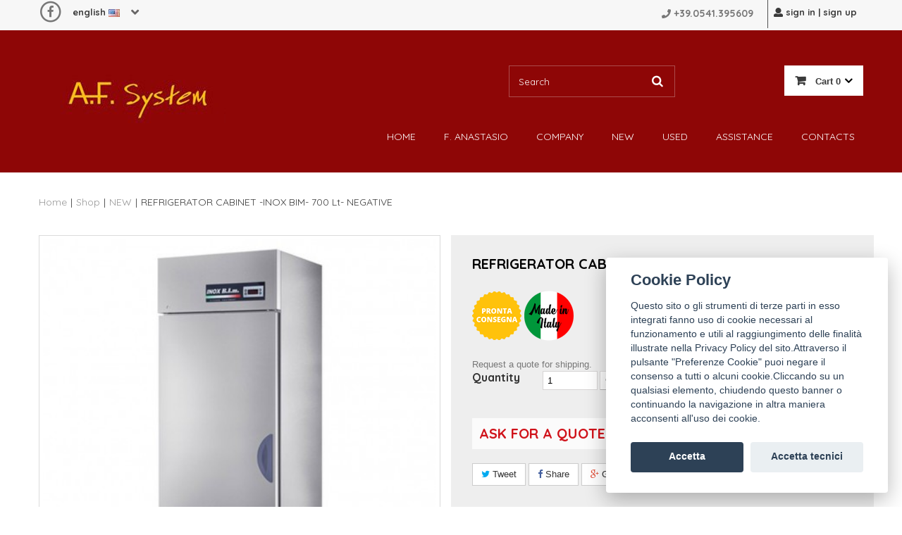

--- FILE ---
content_type: text/html; charset=utf-8
request_url: https://www.afsystem.biz/en/new/152-armadio-frigorifero-inox-bim-700-lt-negativo.html
body_size: 21466
content:
<!DOCTYPE HTML>
<!--[if lt IE 7]> <html class="no-js lt-ie9 lt-ie8 lt-ie7" lang="en-us"><![endif]-->
<!--[if IE 7]><html class="no-js lt-ie9 lt-ie8 ie7" lang="en-us"><![endif]-->
<!--[if IE 8]><html class="no-js lt-ie9 ie8" lang="en-us"><![endif]-->
<!--[if gt IE 8]> <html class="no-js ie9" lang="en-us"><![endif]-->
<html lang="en-us">
	<head>
		<script>
	  window.arrayfunctionga = new Array();
	  </script>
	        <meta name="google-site-verification" content="N2ekHQHCBcbbsHyyByMfHs1zgz3n_QI0llChKMSCw1I" />		
		<meta charset="utf-8" />
									<title>Refrigerator Cabinet -Inox Bim- 700 Lt- Negative Online | A.F. System</title>
										<meta name="description" content="Products as Refrigerator Cabinet -Inox Bim- 700 Lt- Negative by A.F. System, European leader for ice-cream online sales for pastry shop and ice-cream.  See New online." />
										<meta name="description" content="The line of wardrobes for gastronomy has undergone a renewal of style and functionality: monocoque with 60 mm insulation; made inside and outside AISI 304 with the exception of the external bottom, external back and engine compartment; the control panel and the door have rounded vertical edges; the refrigerating unit is of the monoblock type. It will thus be sufficient to replace the unit with another in cases of extraordinary maintenance or repairs, without machine downtime. The defrosting of the steam is automatic in the 0 ° + 8 ° version, in the other versions it provides resistance. The evaporation of the water obtained from the defrost takes place through a hot gas pipe placed inside a tank, positioned under the condenser to have also the double cooling function; the micro-stopper on opening the door is mechanical and does not need to be moved if you change the direction of the opening; the door is reversible, it is sufficient to mount the lower hinge on the opposite side. The interior set-up is interlocked and can be easily removed to guarantee maximum practicality in cleaning operations; the outlet in ventilated cabinets is protected by a channel, which ensures that the cold air coming out, is not hindered by products or formations of ice the production of refrigerated cabinets covers the entire range: GN 2/1 TN 0 ° + 8 ° and -2 ° + 8 ° BT -15 ° -18 °" />
										<meta name="generator" content="PrestaShop" />
		<meta name="robots" content="index,follow" />
		<meta name="viewport" content="width=device-width, minimum-scale=0.25, maximum-scale=1.6, initial-scale=1.0" />
		<meta name="apple-mobile-web-app-capable" content="yes" />
		<link rel="icon" type="image/vnd.microsoft.icon" href="/img/favicon.ico?1625560248" />
		<link rel="shortcut icon" type="image/x-icon" href="/img/favicon.ico?1625560248" />

		<link href="https://fonts.googleapis.com/css?family=Quicksand:400,500,700" rel="stylesheet">
		<link href="https://fonts.googleapis.com/css?family=Montserrat" rel="stylesheet">
		<link href="https://www.afsystem.biz/themes/afsystem/css//fontawesome-all.css" rel="stylesheet">
		<script src="https://www.afsystem.biz/themes/afsystem/js/fontawesome-all.js"></script>
		<!-- <link rel="stylesheet" href="https://use.fontawesome.com/releases/v5.1.1/css/all.css" integrity="sha384-O8whS3fhG2OnA5Kas0Y9l3cfpmYjapjI0E4theH4iuMD+pLhbf6JI0jIMfYcK3yZ" crossorigin="anonymous"> -->

														<link rel="stylesheet" href="/themes/afsystem/css/global.css" type="text/css" media="all" />
																<link rel="stylesheet" href="/themes/afsystem/css/autoload/highdpi.css" type="text/css" media="all" />
																<link rel="stylesheet" href="/themes/afsystem/css/autoload/responsive-tables.css" type="text/css" media="all" />
																<link rel="stylesheet" href="/themes/afsystem/css/autoload/uniform.default.css" type="text/css" media="all" />
																<link rel="stylesheet" href="/js/jquery/plugins/fancybox/jquery.fancybox.css" type="text/css" media="all" />
																<link rel="stylesheet" href="/themes/afsystem/css/product.css" type="text/css" media="all" />
																<link rel="stylesheet" href="/themes/afsystem/css/print.css" type="text/css" media="print" />
																<link rel="stylesheet" href="/js/jquery/plugins/bxslider/jquery.bxslider.css" type="text/css" media="all" />
																<link rel="stylesheet" href="/modules/socialsharing/css/socialsharing.css" type="text/css" media="all" />
																<link rel="stylesheet" href="/themes/afsystem/css/modules/blockbestsellers/blockbestsellers.css" type="text/css" media="all" />
																<link rel="stylesheet" href="/themes/afsystem/css/modules/blockcart/blockcart.css" type="text/css" media="all" />
																<link rel="stylesheet" href="/themes/afsystem/css/modules/blockcategories/blockcategories.css" type="text/css" media="all" />
																<link rel="stylesheet" href="/themes/afsystem/css/modules/blockcurrencies/blockcurrencies.css" type="text/css" media="all" />
																<link rel="stylesheet" href="/themes/afsystem/css/modules/blocklanguages/blocklanguages.css" type="text/css" media="all" />
																<link rel="stylesheet" href="/themes/afsystem/css/modules/blockcontact/blockcontact.css" type="text/css" media="all" />
																<link rel="stylesheet" href="/themes/afsystem/css/modules/blockmyaccountfooter/blockmyaccount.css" type="text/css" media="all" />
																<link rel="stylesheet" href="/themes/afsystem/css/modules/blocknewproducts/blocknewproducts.css" type="text/css" media="all" />
																<link rel="stylesheet" href="/themes/afsystem/css/modules/blocknewsletter/blocknewsletter.css" type="text/css" media="all" />
																<link rel="stylesheet" href="/themes/afsystem/css/modules/blocksearch/blocksearch.css" type="text/css" media="all" />
																<link rel="stylesheet" href="/js/jquery/plugins/autocomplete/jquery.autocomplete.css" type="text/css" media="all" />
																<link rel="stylesheet" href="/themes/afsystem/css/modules/blockspecials/blockspecials.css" type="text/css" media="all" />
																<link rel="stylesheet" href="/themes/afsystem/css/modules/blocktags/blocktags.css" type="text/css" media="all" />
																<link rel="stylesheet" href="/themes/afsystem/css/modules/blockuserinfo/blockuserinfo.css" type="text/css" media="all" />
																<link rel="stylesheet" href="/themes/afsystem/css/modules/blockviewed/blockviewed.css" type="text/css" media="all" />
																<link rel="stylesheet" href="/themes/afsystem/css/modules/homefeatured/css/homefeatured.css" type="text/css" media="all" />
																<link rel="stylesheet" href="/modules/themeconfigurator/css/hooks.css" type="text/css" media="all" />
																<link rel="stylesheet" href="/themes/afsystem/css/modules/blocktopmenu/css/blocktopmenu.css" type="text/css" media="all" />
																<link rel="stylesheet" href="/themes/afsystem/css/modules/blocktopmenu/css/superfish-modified.css" type="text/css" media="all" />
																<link rel="stylesheet" href="/themes/afsystem/css/modules/shopster_banner_manager/css/front_shopster_banner_manager.css" type="text/css" media="all" />
																<link rel="stylesheet" href="/modules/shopster_news/css/front_shopster_news.css" type="text/css" media="all" />
																<link rel="stylesheet" href="/themes/afsystem/css/modules/shopster_productquestion/css/shopster_productquestion.css" type="text/css" media="all" />
																<link rel="stylesheet" href="/modules/blockpermanentlinks/blockpermanentlinks.css" type="text/css" media="all" />
																<link rel="stylesheet" href="/modules/advancedeucompliance/views/css/aeuc_front.css" type="text/css" media="all" />
																<link rel="stylesheet" href="/themes/afsystem/css/modules/mailalerts/mailalerts.css" type="text/css" media="all" />
																<link rel="stylesheet" href="/modules/paypal/views/css/paypal.css" type="text/css" media="all" />
																<link rel="stylesheet" href="/modules/shopster_related_products/css/front_shopster_related_products.css" type="text/css" media="all" />
																<link rel="stylesheet" href="/themes/afsystem/css/modules/productscategory/css/productscategory.css" type="text/css" media="all" />
																<link rel="stylesheet" href="/js/jquery/plugins/growl/jquery.growl.css" type="text/css" media="all" />
																<link rel="stylesheet" href="/themes/afsystem/css/product_list.css" type="text/css" media="all" />
														<script type="text/javascript">
var CUSTOMIZE_TEXTFIELD = 1;
var FancyboxI18nClose = 'Close';
var FancyboxI18nNext = 'Next';
var FancyboxI18nPrev = 'Previous';
var PS_CATALOG_MODE = false;
var ajax_allowed = true;
var ajaxsearch = true;
var allowBuyWhenOutOfStock = false;
var attribute_anchor_separator = '-';
var attributesCombinations = [];
var availableLaterValue = '';
var availableNowValue = '';
var baseDir = 'https://www.afsystem.biz/';
var baseUri = 'https://www.afsystem.biz/';
var blocksearch_type = 'top';
var contentOnly = false;
var currency = {"id":1,"name":"Euro","iso_code":"EUR","iso_code_num":"978","sign":"\u20ac","blank":"1","conversion_rate":"1.000000","deleted":"0","format":"3","decimals":"1","active":"1","prefix":"\u20ac ","suffix":"","id_shop_list":null,"force_id":false};
var currencyBlank = 1;
var currencyFormat = 3;
var currencyRate = 1;
var currencySign = '€';
var currentDate = '2026-01-18 07:32:47';
var customerGroupWithoutTax = false;
var customizationFields = false;
var customizationId = null;
var customizationIdMessage = 'Customization #';
var default_eco_tax = 0;
var delete_txt = 'Delete';
var displayList = false;
var displayPrice = 0;
var doesntExist = 'This combination does not exist for this product. Please select another combination.';
var doesntExistNoMore = 'This product is no longer in stock';
var doesntExistNoMoreBut = 'with those attributes but is available with others.';
var ecotaxTax_rate = 0;
var fieldRequired = 'Please fill in all the required fields before saving your customization.';
var freeProductTranslation = 'Free!';
var freeShippingTranslation = 'Free shipping!';
var generated_date = 1768717967;
var groupReduction = 0;
var hasDeliveryAddress = false;
var highDPI = false;
var idDefaultImage = 482;
var id_lang = 2;
var id_product = 152;
var img_dir = 'https://www.afsystem.biz/themes/afsystem/img/';
var img_prod_dir = 'https://www.afsystem.biz/img/p/';
var img_ps_dir = 'https://www.afsystem.biz/img/';
var instantsearch = false;
var isGuest = 0;
var isLogged = 0;
var isMobile = false;
var jqZoomEnabled = false;
var mailalerts_already = 'You already have an alert for this product';
var mailalerts_invalid = 'Your e-mail address is invalid';
var mailalerts_placeholder = 'your@email.com';
var mailalerts_registered = 'Request notification registered';
var mailalerts_url_add = 'https://www.afsystem.biz/en/module/mailalerts/actions?process=add';
var mailalerts_url_check = 'https://www.afsystem.biz/en/module/mailalerts/actions?process=check';
var maxQuantityToAllowDisplayOfLastQuantityMessage = 3;
var minimalQuantity = 1;
var noTaxForThisProduct = false;
var oosHookJsCodeFunctions = [];
var page_name = 'product';
var priceDisplayMethod = 0;
var priceDisplayPrecision = 2;
var productAvailableForOrder = true;
var productBasePriceTaxExcl = 0;
var productBasePriceTaxExcluded = 0;
var productBasePriceTaxIncl = 0;
var productHasAttributes = false;
var productPrice = 0;
var productPriceTaxExcluded = 0;
var productPriceTaxIncluded = 0;
var productPriceWithoutReduction = 0;
var productReference = '';
var productShowPrice = true;
var productUnitPriceRatio = 0;
var product_fileButtonHtml = 'Choose File';
var product_fileDefaultHtml = 'No file selected';
var product_specific_price = [];
var productcomment_added = 'Your comment has been added!';
var productcomment_added_moderation = 'Your comment has been added and will be available once approved by a moderator';
var productinquiry_controller_url = 'https://www.afsystem.biz/en/contact-us';
var productinquiry_ok = 'OK';
var productinquiry_title = 'Thank you!';
var productinquiry_url_rewrite = true;
var quantitiesDisplayAllowed = true;
var quantityAvailable = 4;
var quickView = true;
var reduction_percent = 0;
var reduction_price = 0;
var removingLinkText = 'remove this product from my cart';
var roundMode = 2;
var search_url = 'https://www.afsystem.biz/en/ricerca';
var secure_key = '445281b9aa555c5ccb130065fa9660d3';
var sharing_img = 'https://www.afsystem.biz/482/armadio-frigorifero-inox-bim-700-lt-negativo.jpg';
var sharing_name = 'REFRIGERATOR CABINET -INOX BIM- 700 Lt- NEGATIVE';
var sharing_url = 'https://www.afsystem.biz/en/new/152-armadio-frigorifero-inox-bim-700-lt-negativo.html';
var specific_currency = false;
var specific_price = 0;
var static_token = '38f262a7c240505ca7507edefe899f2c';
var stock_management = 1;
var taxRate = 22;
var toBeDetermined = 'To be determined';
var token = '38f262a7c240505ca7507edefe899f2c';
var uploading_in_progress = 'Uploading in progress, please be patient.';
var usingSecureMode = true;
</script>

						<script type="text/javascript" src="/js/jquery/jquery-1.11.0.min.js"></script>
						<script type="text/javascript" src="/js/jquery/jquery-migrate-1.2.1.min.js"></script>
						<script type="text/javascript" src="/js/jquery/plugins/jquery.easing.js"></script>
						<script type="text/javascript" src="/js/tools.js"></script>
						<script type="text/javascript" src="/themes/afsystem/js/global.js"></script>
						<script type="text/javascript" src="/themes/afsystem/js/autoload/10-bootstrap.min.js"></script>
						<script type="text/javascript" src="/themes/afsystem/js/autoload/15-jquery.total-storage.min.js"></script>
						<script type="text/javascript" src="/themes/afsystem/js/autoload/15-jquery.uniform-modified.js"></script>
						<script type="text/javascript" src="/js/jquery/plugins/fancybox/jquery.fancybox.js"></script>
						<script type="text/javascript" src="/js/jquery/plugins/jquery.idTabs.js"></script>
						<script type="text/javascript" src="/js/jquery/plugins/jquery.scrollTo.js"></script>
						<script type="text/javascript" src="/js/jquery/plugins/jquery.serialScroll.js"></script>
						<script type="text/javascript" src="/js/jquery/plugins/bxslider/jquery.bxslider.js"></script>
						<script type="text/javascript" src="/themes/afsystem/js/product.js"></script>
						<script type="text/javascript" src="/modules/socialsharing/js/socialsharing.js"></script>
						<script type="text/javascript" src="/themes/afsystem/js/modules/blockcart/ajax-cart.js"></script>
						<script type="text/javascript" src="/themes/afsystem/js/tools/treeManagement.js"></script>
						<script type="text/javascript" src="/themes/afsystem/js/modules/blocknewsletter/blocknewsletter.js"></script>
						<script type="text/javascript" src="/js/jquery/plugins/autocomplete/jquery.autocomplete.js"></script>
						<script type="text/javascript" src="/themes/afsystem/js/modules/blocksearch/blocksearch.js"></script>
						<script type="text/javascript" src="/themes/afsystem/js/modules/blocktopmenu/js/hoverIntent.js"></script>
						<script type="text/javascript" src="/themes/afsystem/js/modules/blocktopmenu/js/superfish-modified.js"></script>
						<script type="text/javascript" src="/themes/afsystem/js/modules/blocktopmenu/js/blocktopmenu.js"></script>
						<script type="text/javascript" src="/themes/afsystem/js/modules/shopster_productquestion/js/shopster_productquestion.js"></script>
						<script type="text/javascript" src="/js/validate.js"></script>
						<script type="text/javascript" src="/modules/ganalytics/views/js/GoogleAnalyticActionLib.js"></script>
						<script type="text/javascript" src="/themes/afsystem/js/modules/mailalerts/mailalerts.js"></script>
						<script type="text/javascript" src="/themes/afsystem/js/modules/productscategory/js/productscategory.js"></script>
						<script type="text/javascript" src="/js/jquery/plugins/growl/jquery.growl.js"></script>
						<script type="text/javascript" src="/modules/shopster_ganalytics/views/js/ShopsterGoogleAnalyticActionLib.js"></script>
							<meta property="og:type" content="product" />
<meta property="og:url" content="https://www.afsystem.biz/en/new/152-armadio-frigorifero-inox-bim-700-lt-negativo.html" />
<meta property="og:title" content="REFRIGERATOR CABINET -INOX BIM- 700 Lt- NEGATIVE | A.F. System" />
<meta property="og:site_name" content="A.F. System" />
<meta property="og:description" content="The line of wardrobes for gastronomy has undergone a renewal of style and functionality: monocoque with 60 mm insulation; made inside and outside AISI 304 with the exception of the external bottom, external back and engine compartment; the control panel and the door have rounded vertical edges; the refrigerating unit is of the monoblock type. It will thus be sufficient to replace the unit with another in cases of extraordinary maintenance or repairs, without machine downtime. The defrosting of the steam is automatic in the 0 ° + 8 ° version, in the other versions it provides resistance. The evaporation of the water obtained from the defrost takes place through a hot gas pipe placed inside a tank, positioned under the condenser to have also the double cooling function; the micro-stopper on opening the door is mechanical and does not need to be moved if you change the direction of the opening; the door is reversible, it is sufficient to mount the lower hinge on the opposite side. The interior set-up is interlocked and can be easily removed to guarantee maximum practicality in cleaning operations; the outlet in ventilated cabinets is protected by a channel, which ensures that the cold air coming out, is not hindered by products or formations of ice the production of refrigerated cabinets covers the entire range: GN 2/1 TN 0 ° + 8 ° and -2 ° + 8 ° BT -15 ° -18 °" />
<meta property="og:image" content="https://www.afsystem.biz/482-large_default/armadio-frigorifero-inox-bim-700-lt-negativo.jpg" />
<meta property="product:pretax_price:amount" content="0" />
<meta property="product:pretax_price:currency" content="EUR" />
<meta property="product:price:amount" content="0" />
<meta property="product:price:currency" content="EUR" />
<meta property="product:weight:value" content="110.000000" />
<meta property="product:weight:units" content="kg" />
<script type="text/javascript"></script><script defer type="text/javascript">/*
* 2007-2018 PrestaShop
*
* NOTICE OF LICENSE
*
* This source file is subject to the Academic Free License (AFL 3.0)
* that is bundled with this package in the file LICENSE.txt.
* It is also available through the world-wide-web at this URL:
* http://opensource.org/licenses/afl-3.0.php
* If you did not receive a copy of the license and are unable to
* obtain it through the world-wide-web, please send an email
* to license@prestashop.com so we can send you a copy immediately.
*
* DISCLAIMER
*
* Do not edit or add to this file if you wish to upgrade PrestaShop to newer
* versions in the future. If you wish to customize PrestaShop for your
* needs please refer to http://www.prestashop.com for more information.
*
*  @author    PrestaShop SA <contact@prestashop.com>
*  @copyright 2007-2018 PrestaShop SA
*  @license   http://opensource.org/licenses/afl-3.0.php  Academic Free License (AFL 3.0)
*  International Registered Trademark & Property of PrestaShop SA
*/


    

function updateFormDatas()
{
	var nb = $('#quantity_wanted').val();
	var id = $('#idCombination').val();

	$('.paypal_payment_form input[name=quantity]').val(nb);
	$('.paypal_payment_form input[name=id_p_attr]').val(id);
}
	
$(document).ready( function() {
    
		var baseDirPP = baseDir.replace('http:', 'https:');
		
	if($('#in_context_checkout_enabled').val() != 1)
	{
		$('#payment_paypal_express_checkout').click(function() {
			$('#paypal_payment_form_cart').submit();
			return false;
		});
	}


	var jquery_version = $.fn.jquery.split('.');
	if(jquery_version[0]>=1 && jquery_version[1] >= 7)
	{
		$('body').on('submit',".paypal_payment_form", function () {
			updateFormDatas();
		});
	}
	else {
		$('.paypal_payment_form').live('submit', function () {
			updateFormDatas();
		});
	}

	function displayExpressCheckoutShortcut() {
		var id_product = $('input[name="id_product"]').val();
		var id_product_attribute = $('input[name="id_product_attribute"]').val();
		$.ajax({
			type: "GET",
			url: baseDirPP+'/modules/paypal/express_checkout/ajax.php',
			data: { get_qty: "1", id_product: id_product, id_product_attribute: id_product_attribute },
			cache: false,
			success: function(result) {
				if (result == '1') {
					$('#container_express_checkout').slideDown();
				} else {
					$('#container_express_checkout').slideUp();
				}
				return true;
			}
		});
	}

	$('select[name^="group_"]').change(function () {
		setTimeout(function(){displayExpressCheckoutShortcut()}, 500);
	});

	$('.color_pick').click(function () {
		setTimeout(function(){displayExpressCheckoutShortcut()}, 500);
	});

    if($('body#product').length > 0) {
        setTimeout(function(){displayExpressCheckoutShortcut()}, 500);
    }
	
	
			

	var modulePath = 'modules/paypal';
	var subFolder = '/integral_evolution';

	var fullPath = baseDirPP + modulePath + subFolder;
	var confirmTimer = false;
		
	if ($('form[target="hss_iframe"]').length == 0) {
		if ($('select[name^="group_"]').length > 0)
			displayExpressCheckoutShortcut();
		return false;
	} else {
		checkOrder();
	}

	function checkOrder() {
		if(confirmTimer == false)
			confirmTimer = setInterval(getOrdersCount, 1000);
	}

	});


</script><script type="text/javascript">
						var checkCaptchaUrl ="/modules/eicaptcha/eicaptcha-ajax.php";
						var RecaptachKey = "6LdJm4YUAAAAANUUzXFo4Bfh2JyQrKeObJ6ijTKk";
						var RecaptchaTheme = "light";
					</script>
					<script src="https://www.google.com/recaptcha/api.js?onload=onloadCallback&render=explicit&hl=en" async defer></script>
					<script type="text/javascript" src="/modules/eicaptcha//views/js/eicaptcha-modules.js"></script><script type="text/javascript">console.log("TEST Analytics GA4")</script>

		<link rel="stylesheet" href="//fonts.googleapis.com/css?family=Open+Sans:300,600&amp;subset=latin,latin-ext" type="text/css" media="all" />
		<!--[if IE 8]>
		<script src="https://oss.maxcdn.com/libs/html5shiv/3.7.0/html5shiv.js"></script>
		<script src="https://oss.maxcdn.com/libs/respond.js/1.3.0/respond.min.js"></script>
		<![endif]-->
		<script src='//cdn.tinymce.com/4/tinymce.min.js'></script>
		<!-- canonical, prev, next -->
							<link rel="canonical" href="/en/new/152-armadio-frigorifero-inox-bim-700-lt-negativo.html" />
					<!-- canonical, prev, next -->

		<!-- Google Tag Manager -->
			
				<script>
					(function(w,d,s,l,i){w[l]=w[l]||[];w[l].push({'gtm.start':
					new Date().getTime(),event:'gtm.js'});var f=d.getElementsByTagName(s)[0],
					j=d.createElement(s),dl=l!='dataLayer'?'&l='+l:'';j.async=true;j.src=
					'https://www.googletagmanager.com/gtm.js?id='+i+dl;f.parentNode.insertBefore(j,f);
					})(window,document,'script','dataLayer','GTM-W2NFWXB');
				</script>
			


    <link rel="stylesheet" href="/themes/afsystem/plugins/cookieconsent/dist/cookieconsent.css" media="print" onload="this.media='all';this.onload=null;">
    <script src="/themes/afsystem/plugins/cookieconsent/dist/cookieconsent.js"></script>


<script async src="https://www.googletagmanager.com/gtag/js?id=G-HWP7RZGS1K"></script>
<script>
  window.dataLayer = window.dataLayer || [];
  function gtag(){dataLayer.push(arguments);}
    gtag('js', new Date());
    gtag('consent', 'default', {'ad_storage': 'denied','analytics_storage': 'denied'});

    gtag('config', 'G-HWP7RZGS1K');
</script>    
		    <script type="text/javascript">
		      var cookieconsent;
		        window.addEventListener('load', (event) => {
		            cookieconsent = initCookieConsent();

		            cookieconsent.run({
		                current_lang : 'it',
		                autoclear_cookies : true,
		                cookie_expiration : 365,
		                onAccept: function(){
							if(cookieconsent.allowedCategory( 'analytics' ) && ! cookieconsent.allowedCategory( 'ads' )){
								gtag('consent', 'update', {'ad_storage': 'denied','analytics_storage': 'granted'});

																	gtag('config', 'G-HWP7RZGS1K');
																	for( var i=0; i< window.arrayfunctiongat.length; i++ ) {
										window.arrayfunctiongat[i]();
									}

							}
                    

							if( cookieconsent.allowedCategory( 'ads' ) ){                    
								gtag('consent', 'update', {'ad_storage': 'granted','analytics_storage': 'granted'});

																	gtag('config', 'G-HWP7RZGS1K');
								
								cookieconsent.loadScript('https://www.googletagmanager.com/gtag/js?id=AW-966551615',function(){
									gtag('consent', 'update', {'ad_storage': 'granted','analytics_storage': 'granted'});
									gtag('config', 'AW-966551615');
								});

								for( var i=0; i< window.arrayfunctiongat.length; i++ ) {
									window.arrayfunctiongat[i]();
								}									

							}

		                },

		                languages : {
		                  it: {
		                    consent_modal : {
		                      title :  "Cookie Policy",
		                      description :  "Questo sito o gli strumenti di terze parti in esso integrati fanno uso di cookie necessari al funzionamento e utili al raggiungimento delle finalit&agrave; illustrate nella Privacy Policy del sito.Attraverso il pulsante \&quot;Preferenze Cookie\&quot; puoi negare il consenso a tutti o alcuni cookie.Cliccando su un qualsiasi elemento, chiudendo questo banner o continuando la navigazione in altra maniera acconsenti all&#039;uso dei cookie.",

		                      primary_btn: {
		                          text: 'Accetta',
		                          role: 'accept_all'  //'accept_selected' or 'accept_all'
		                      },
		                      secondary_btn: {
		                          text : 'Accetta tecnici',
		                          role : 'settings'   //'settings' or 'accept_necessary'
		                      }
		                    },
		                    settings_modal : {
		                        title : "Cookie Policy",
		                        save_settings_btn : "Salva",
		                        accept_all_btn : "Accetta tutte",
		                        close_btn_label: "Chiudi",
								cookie_table_headers: [
                        			{col1: "Nome"},
                        			{col2: "Descrizione"}
                    			],									
		                        blocks : [
		                            {
		                                title : "Cosa sono i Cookies?",
		                                description: "I Cookie sono costituiti da porzioni di codice installate all&#039;interno del browser che assistono il Titolare nell&#039;erogazione del servizio in base alle finalit&agrave; descritte.In aggiunta a quanto indicato in questo documento, l&#039;Utente pu&ograve; gestire le preferenze relative ai Cookie direttamente all&#039;interno del proprio browser ed impedire - ad esempio - che terze parti possano installarne. Tramite le preferenze del browser &egrave; inoltre possibile eliminare i Cookie installati in passato, incluso il Cookie in cui venga eventualmente salvato il consenso all&#039;installazione di Cookie da parte di questo sito. &Egrave; importante notare che disabilitando tutti i Cookie, il funzionamento di questo sito potrebbe essere compromesso. Puoi trovare informazioni su come gestire i Cookie nel tuo browser ai seguenti indirizzi: Google Chrome"
		                            },{
		                                title : "Cookie \&quot;tecnici\&quot; indispensabili",
		                                description: "Sono essenziali per il corretto funzionamento delle pagine del sito. Senza questi Cookie alcune funzionalit&agrave; potrebbero essere compromesse e l&#039;accesso ai contenuti potrebbe essere limitato. Consentono, ad esempio, di tenere traccia dell&#039;autenticazione effettuata da un utente o da un amministratore del sito. I Cookie di questo tipo non raccolgono nessuna informazione personale dell&#039;utente.",
		                                toggle : {
		                                    value : 'technical',
		                                    enabled : true,
		                                    readonly: true
		                                }
		                            },
									{
										title : "Cookie \&quot;statistici\&quot;",
										description: "Utilizziamo sistemi analitici per raccogliere dati statistici volti all&#039;analisi del traffico e al miglioramento dei servizi resi.",
										toggle : {
											value : 'analytics',
											enabled : false,
											readonly: false
										},
										cookie_table: [
											{
												col1: "Google Analytics",
												col2: "Google Analytics &egrave; un servizio gratuito di analisi web fornito da Google Inc. Fornisce statistiche e strumenti di base analitici in tempo reale per l&#039;ottimizzazione dei motori di ricerca (SEO) e per la commercializzazione.",
											}
										]                            
									},
									{
										title : "Cookie \&quot;marketing\&quot;",
										description: "Questi strumenti di tracciamento ci permettono di fornire e misurare contenuti e annunci pubblicitari personalizzati.",
										toggle : {
											value : 'ads',
											enabled : false,
											readonly: false
										},
										cookie_table: [
											{
												col1: "Google ADS",
												col2: "Google Ads &egrave; la piattaforma pubblicitaria appartenente a Google. Si tratta di uno strumento che permette la promozione del proprio sito web attraverso il posizionamento sponsorizzato.",
											}
										]                            
									}, 
									{
										title : "Modalit&agrave; del trattamento",
										description: "I suoi dati personali potranno essere trattati con modalit&agrave; elettroniche gestite sia da Terzi, che direttamente dal Titolare del trattamento. Il trattamento per finalit&agrave; statistiche analitiche avviene in modo temporaneo ed in Forma Anonima; L&#039;eventuale trattamento dati effettuato con i cookies di terze parti viene effettuato cos&igrave; come descritto in questo documento nelle cookie policy riportate di seguito.'<br/><br/>I suoi dati saranno trattati da personale espressamente autorizzato dal Titolare e/o dal responsabile ed, in particolare, dalle seguenti categorie di soggetti incaricati:'<br/>- Incaricati tecnici web;<br/>- Destinatari di aziende fornitrici esterne affidatarie dei servizi tecnici;"
									}
									,{
										title : "Trasferimento dati in Paesi Extra UE",
										description: "Alcuni cookie possono prevedere il trasferimento o l&#039;accesso da e verso Paesi Extra UE, la descrizione completa nonch&eacute; le misure di garanzia per il trasferimento sono presenti nei documenti e privacy policy dei singoli destinatari cliccando nella singola voce del cookie e/o tipologia omogenea di cookie nella tabella in questo documento."
									}
									,{
										title : "Diffusione",
										description: "I suoi dati personali non verranno diffusi in alcun modo."
									}
									,{
										title : "Disabilitazione dei Cookie dal browser:",
										description: "Nell&#039;ipotesi in cui Lei abbia dubbi o preoccupazioni in merito all&#039;utilizzo dei cookie, Le &egrave; sempre possibile intervenire per impedirne l&#039;impostazione e la lettura, ad esempio modificando le impostazioni sulla privacy all&#039;interno del Suo browser al fine di bloccarne determinati tipi anche in modo sistematico.<br/><br/>Poich&eacute; ciascun browser - e spesso diverse versioni dello stesso browser - differiscono anche sensibilmente le une dalle altre se preferisce agire autonomamente mediante le preferenze del Suo browser pu&ograve; trovare informazioni dettagliate sulla procedura necessaria nella guida del Suo browser. Per una panoramica delle modalit&agrave; di azione per i browser pi&ugrave; comuni, pu&ograve; visitare l&#039;indirizzo<a href=\"//www.cookiepedia.co.uk\" target=\"_blank\">www.cookiepedia.co.uk</a><br/><br/>Se lo desidera, le societ&agrave; pubblicitarie consentono di rinunciare alla ricezione di annunci mirati. Ci&ograve; non impedisce l&#039;impostazione dei cookie, ma interrompe l&#039;utilizzo e la raccolta di alcuni dati da parte di tali societ&agrave;. &Egrave; possibile la disabilitazione di ogni singolo cookies dai link riportati nella &ldquo;tabella cookies&rdquo;.<br/><br/>Per maggiori informazioni e possibilit&agrave; di rinuncia, visitare l&#039;indirizzo <a href=\"//www.youronlinechoices.eu\" target=\"_blank\">www.youronlinechoices.eu</a>"
									}

		                        ]
		                    }
		                  }
		                }
		            });
		        });

		        function onShowLinkPolicy(){
		            cookieconsent.showSettings();
		            return false;
		        }
		        
		      </script>



	</head>
	<body id="product" class="product product-152 product-armadio-frigorifero-inox-bim-700-lt-negativo category-19 category-new hide-left-column hide-right-column lang_en">
	<!-- Google Tag Manager (noscript) -->
		<noscript><iframe src="https://www.googletagmanager.com/ns.html?id=GTM-W2NFWXB"
		height="0" width="0" style="display:none;visibility:hidden"></iframe></noscript>
	<!-- End Google Tag Manager (noscript) -->
					<div id="page">
			<div class="header-container">
				<header id="header">
																										<div class="nav">
							<div class="container">
								<div class="row">
									<nav>
										<a target="_blank" href="https://www.facebook.com/afsystem2009/" class="icon-stack icon-lg pull-left">
										<i class="icon icon-circle-thin icon-stack-2x icon-stack-3x"></i>
										<i class="icon icon-facebook icon-stack-1x"></i></a>
										<!-- Block user information module NAV  -->
<div class="header_user_info">
			<a class="login" href="https://www.afsystem.biz/en/account" rel="nofollow" title="Log in to your customer account">
			<i class="fas fa-user"></i> Sign in | Sign up
		</a>
	</div>
<!-- /Block usmodule NAV -->
<div id="contact-link"  class="hidden">
	<a href="https://www.afsystem.biz/en/contact-us" title="Contact us">Contact us</a>
</div>
	<span class="shop-phone pull-right">
		<i class="fas fa-phone"></i> <strong><a href="tel:00390541395609" onclick="gtag('event', 'select_content', { 'content_type': 'phone'});">+39.0541.395609</a></strong>
	</span>
<!-- Block languages module -->
	<div id="languages-block-top" class="languages-block pull-left">
														<div class="current">
					<span>English <img src="https://www.afsystem.biz/img/l/2.jpg" alt="en"/></span>
				</div>
																						<ul id="first-languages" class="languages-block_ul toogle_content">
							<li >
																				<a href="https://www.afsystem.biz/it/nuovo/152-armadio-frigorifero-inox-bim-700-lt-negativo.html" title="Italiano (Italian)" rel="alternate" hreflang="it">
															<span>Italiano</span> <img src="https://www.afsystem.biz/img/l/1.jpg" alt="it"/>
									</a>
								</li>
							<li class="selected">
										<span>English</span> <img src="https://www.afsystem.biz/img/l/2.jpg" alt="en"/>
								</li>
							<li >
																				<a href="https://www.afsystem.biz/es/nuevos/152-armadio-frigorifero-inox-bim-700-lt-negativo.html" title="Español (Spanish)" rel="alternate" hreflang="es">
															<span>Español</span> <img src="https://www.afsystem.biz/img/l/3.jpg" alt="es"/>
									</a>
								</li>
							<li >
																				<a href="https://www.afsystem.biz/de/neu/152-armadio-frigorifero-inox-bim-700-lt-negativo.html" title="Deutsch (German)" rel="alternate" hreflang="de">
															<span>Deutsch</span> <img src="https://www.afsystem.biz/img/l/4.jpg" alt="de"/>
									</a>
								</li>
							<li >
																				<a href="https://www.afsystem.biz/fr/neuf/152-armadio-frigorifero-inox-bim-700-lt-negativo.html" title="Français (French)" rel="alternate" hreflang="fr">
															<span>Français</span> <img src="https://www.afsystem.biz/img/l/5.jpg" alt="fr"/>
									</a>
								</li>
					</ul>
	</div>
<!-- /Block languages module -->

									</nav>
								</div>
							</div>
						</div>
										<div class="container-nav">
						<div class="container">
							<div class="row">
								<div class="col-xs-12 col-md-4">
									<div id="header_logo">
										<a href="https://www.afsystem.biz/" title="A.F. System">
											<img class="logo img-responsive" src="https://www.afsystem.biz/img/af-system-logo-1625560247.jpg" alt="A.F. System" width="250" height="77"/>
										</a>
																			</div>
								</div>
								<div class="col-xs-12 col-md-8 text-right container">
									<!-- Block search module TOP -->
<div id="search_block_top" class="col-sm-4 col-xs-6 clearfix .block1">
	<form id="searchbox" method="get" action="//www.afsystem.biz/en/ricerca" >
		<input type="hidden" name="controller" value="search" />
		<input type="hidden" name="orderby" value="position" />
		<input type="hidden" name="orderway" value="desc" />
		<input class="search_query form-control" type="text" id="search_query_top" name="search_query" placeholder="Search" value="" />
		<button type="submit" name="submit_search" class="btn btn-default button-search">
			<span>Search</span>
		</button>
	</form>
</div>
<!-- /Block search module TOP -->
<!-- MODULE Block cart -->
<div class="col-sm-4 col-xs-6 clearfix pull-right">
	<div class="shopping_cart">
		<a href="https://www.afsystem.biz/en/ordine" title="View my shopping cart" rel="nofollow">
		Cart
			<span class="ajax_cart_quantity unvisible">0</span>
			<span class="ajax_cart_total unvisible">
							</span>
			<span class="ajax_cart_no_product">0</span>
					</a>
					<div class="cart_block block exclusive">
				<div class="block_content">
					<!-- block list of products -->
					<div class="cart_block_list">
												<p class="cart_block_no_products">
							No products
						</p>
																		<div class="cart-prices">
							<div class="cart-prices-line first-line">
								<span class="price cart_block_shipping_cost ajax_cart_shipping_cost unvisible">
																			 To be determined																	</span>
								<span class="unvisible">
									Shipping
								</span>
							</div>
																						<div class="cart-prices-line">
									<span class="price cart_block_tax_cost ajax_cart_tax_cost">€ 0,00</span>
									<span>Tax</span>
								</div>
														<div class="cart-prices-line last-line">
								<span class="price cart_block_total ajax_block_cart_total">€ 0,00</span>
								<span>Total</span>
							</div>
															<p>
																	Prices are tax included
																</p>
													</div>
						<p class="cart-buttons">
							<a id="button_order_cart" class="btn btn-default button button-small" href="https://www.afsystem.biz/en/ordine" title="Check out" rel="nofollow">
								<span>
									Check out <i class="fas fa-long-arrow-alt-right"></i>
								</span>
							</a>
						</p>
					</div>
				</div>
			</div><!-- .cart_block -->
			</div>
</div>

	<div id="layer_cart">
		<div class="clearfix">
			<div class="layer_cart_product col-xs-12 col-md-6">
				<span class="cross" title="Close window"></span>
				<span class="title">
					<i class="icon-check"></i>Product successfully added to your shopping cart
				</span>
				<div class="product-image-container layer_cart_img">
				</div>
				<div class="layer_cart_product_info">
					<span id="layer_cart_product_title" class="product-name"></span>
					<span id="layer_cart_product_attributes"></span>
					<div>
						<strong class="dark">Quantity</strong>
						<span id="layer_cart_product_quantity"></span>
					</div>
					<div>
						<strong class="dark">Total</strong>
						<span id="layer_cart_product_price"></span>
					</div>
				</div>
			</div>
			<div class="layer_cart_cart col-xs-12 col-md-6">
				<span class="title">
					<!-- Plural Case [both cases are needed because page may be updated in Javascript] -->
					<span class="ajax_cart_product_txt_s  unvisible">
						There are <span class="ajax_cart_quantity">0</span> items in your cart.
					</span>
					<!-- Singular Case [both cases are needed because page may be updated in Javascript] -->
					<span class="ajax_cart_product_txt ">
						There is 1 item in your cart.
					</span>
				</span>
				<div class="layer_cart_row">
					<strong class="dark">
						Total products
																					(tax incl.)
																		</strong>
					<span class="ajax_block_products_total">
											</span>
				</div>

								<div class="layer_cart_row">
					<strong class="dark unvisible">
						Total shipping&nbsp;(tax incl.)					</strong>
					<span class="ajax_cart_shipping_cost unvisible">
													 To be determined											</span>
				</div>
									<div class="layer_cart_row">
						<strong class="dark">Tax</strong>
						<span class="price cart_block_tax_cost ajax_cart_tax_cost">€ 0,00</span>
					</div>
								<div class="layer_cart_row">
					<strong class="dark">
						Total
																					(tax incl.)
																		</strong>
					<span class="ajax_block_cart_total">
											</span>
				</div>
				<div class="button-container">
					<span class="continue btn btn-default button exclusive-medium" title="Continue shopping">
						<span>
							<i class="icon-chevron-left left"></i>Continue shopping
						</span>
					</span>
					<a class="btn btn-default button button-medium"	href="https://www.afsystem.biz/en/ordine" title="Proceed to checkout" rel="nofollow">
						<span>
							Proceed to checkout<i class="icon-chevron-right right"></i>
						</span>
					</a>
				</div>
			</div>
		</div>
		<div class="crossseling"></div>
	</div> <!-- #layer_cart -->
	<div class="layer_cart_overlay"></div>

<!-- /MODULE Block cart -->
	<!-- Menu -->
	<div id="block_top_menu" class="sf-contener clearfix col-lg-12">
		<div class="cat-title">Menu</div>
		<ul class="sf-menu clearfix menu-content">
			<li><a href="/" title="Home">Home</a></li>
<li><a href="https://www.afsystem.biz/en/content/11-franco-anastazio" title="F. Anastasio ">F. Anastasio </a></li>
<li><a href="/en/content/7-company" title="Company">Company</a></li>
<li><a href="https://www.afsystem.biz/en/19-new" title="NEW">NEW</a><ul><li><a href="https://www.afsystem.biz/en/13-horizontal-batch-freezers" title="HORIZONTAL BATCH FREEZERS">HORIZONTAL BATCH FREEZERS</a></li><li><a href="https://www.afsystem.biz/en/14-vertical-batch-freezer" title="VERTICAL BATCH FREEZER">VERTICAL BATCH FREEZER</a></li><li><a href="https://www.afsystem.biz/en/15-pasteurisers" title="PASTEURISERS">PASTEURISERS</a></li><li><a href="https://www.afsystem.biz/en/16-soft-serve-ice-cream-machine" title="SOFT SERVE ICE-CREAM MACHINE">SOFT SERVE ICE-CREAM MACHINE</a></li><li><a href="https://www.afsystem.biz/en/17-cream-whippers" title="CREAM WHIPPERS">CREAM WHIPPERS</a></li><li><a href="https://www.afsystem.biz/en/18-blast-chillers" title="BLAST CHILLERS">BLAST CHILLERS</a></li><li><a href="https://www.afsystem.biz/en/31-pozzetti-dipping-cabinets" title="POZZETTI DIPPING CABINETS">POZZETTI DIPPING CABINETS</a></li><li><a href="https://www.afsystem.biz/en/32-display-counters" title="DISPLAY COUNTERS">DISPLAY COUNTERS</a></li><li><a href="https://www.afsystem.biz/en/34-various" title="VARIOUS">VARIOUS</a></li><li><a href="https://www.afsystem.biz/en/36-stainless-steel-furnishings" title="STAINLESS STEEL FURNISHINGS">STAINLESS STEEL FURNISHINGS</a><ul><li><a href="https://www.afsystem.biz/en/37-hanging" title="Hanging">Hanging</a></li><li><a href="https://www.afsystem.biz/en/38-tables" title="TABLES">TABLES</a></li><li><a href="https://www.afsystem.biz/en/41-lavelli" title="Lavelli">Lavelli</a></li></ul></li><li><a href="https://www.afsystem.biz/en/40-refrigerator-cabinets" title="REFRIGERATOR CABINETS">REFRIGERATOR CABINETS</a></li></ul></li><li><a href="https://www.afsystem.biz/en/20-used" title="USED">USED</a><ul><li><a href="https://www.afsystem.biz/en/22-horizontal-batch-freezers" title="HORIZONTAL BATCH FREEZERS">HORIZONTAL BATCH FREEZERS</a></li><li><a href="https://www.afsystem.biz/en/25-vertical-batch-freezer" title="VERTICAL BATCH FREEZER">VERTICAL BATCH FREEZER</a></li><li><a href="https://www.afsystem.biz/en/26-pasteurisers" title="PASTEURISERS">PASTEURISERS</a></li><li><a href="https://www.afsystem.biz/en/27-soft-serve" title="SOFT SERVE">SOFT SERVE</a></li><li><a href="https://www.afsystem.biz/en/28-cream-whippers" title="CREAM WHIPPERS">CREAM WHIPPERS</a></li><li><a href="https://www.afsystem.biz/en/29-blast-chillers" title="BLAST CHILLERS">BLAST CHILLERS</a></li><li><a href="https://www.afsystem.biz/en/39-various" title="VARIOUS">VARIOUS</a></li><li><a href="https://www.afsystem.biz/en/42-dishwashers" title="DISHWASHERS">DISHWASHERS</a></li><li><a href="https://www.afsystem.biz/en/43-cabinet-freezer" title="CABINET FREEZER">CABINET FREEZER</a></li><li><a href="https://www.afsystem.biz/en/44-display-counters" title="DISPLAY COUNTERS">DISPLAY COUNTERS</a></li><li><a href="https://www.afsystem.biz/en/45-batch-pasteuriser" title="BATCH PASTEURISER">BATCH PASTEURISER</a></li></ul></li><li><a href="/en/content/6-support" title=" Assistance"> Assistance</a></li>
<li><a href="/en/contact-us" title="Contacts">Contacts</a></li>

					</ul>
	</div>
	<!--/ Menu -->
								</div>
							</div>
						</div>
					</div>
				</header>
			</div>
			<div class="columns-container">
				<div id="columns" class="container-fluid">
											<div class="container container-breadcrumb">
							
<!-- Breadcrumb -->
<div class="breadcrumb clearfix">
	<a class="home" href="https://www.afsystem.biz/" title="Return to Home">Home</a>
			<span class="navigation-pipe">|</span>
					<span class="navigation_page"><span itemscope itemtype="http://data-vocabulary.org/Breadcrumb"><a itemprop="url" href="https://www.afsystem.biz/en/12-shop" title="Shop" ><span itemprop="title">Shop</span></a></span><span class="navigation-pipe">|</span><span itemscope itemtype="http://data-vocabulary.org/Breadcrumb"><a itemprop="url" href="https://www.afsystem.biz/en/19-new" title="NEW" ><span itemprop="title">NEW</span></a></span><span class="navigation-pipe">|</span>REFRIGERATOR CABINET -INOX BIM- 700 Lt- NEGATIVE</span>
			</div>
<!-- /Breadcrumb -->

						</div>
										<div id="slider_row" class="row">
																	</div>
									</div>
				<div class="container">
					<div class="row">
																		<div id="center_column" class="center_column col-xs-12 col-sm-12">
	

							<div itemscope itemtype="https://schema.org/Product">
	<meta itemprop="url" content="https://www.afsystem.biz/en/new/152-armadio-frigorifero-inox-bim-700-lt-negativo.html">
	<div class="primary_block row">
						<!-- left infos-->
		<div class="pb-left-column col-xs-12 col-sm-6 col-md-6">
			<!-- product img-->
			<div id="image-block" class="clearfix">
																	<span id="view_full_size">
													<img id="bigpic" itemprop="image" src="https://www.afsystem.biz/482-large_default/armadio-frigorifero-inox-bim-700-lt-negativo.jpg" title="ARMADIO FRIGORIFERO -INOX BIM- 700 Lt- NEGATIVO" alt="ARMADIO FRIGORIFERO -INOX BIM- 700 Lt- NEGATIVO" width="458" height="458"/>
															<span class="span_link no-print">View larger</span>
																		</span>
							</div> <!-- end image-block -->
							<!-- thumbnails -->
				<div id="views_block" class="clearfix hidden">
										<div id="thumbs_list">
						<ul id="thumbs_list_frame">
																																																						<li id="thumbnail_482" class="last">
									<a href="https://www.afsystem.biz/482-thickbox_default/armadio-frigorifero-inox-bim-700-lt-negativo.jpg"	data-fancybox-group="other-views" class="fancybox shown" title="ARMADIO FRIGORIFERO -INOX BIM- 700 Lt- NEGATIVO">
										<img class="img-responsive" id="thumb_482" src="https://www.afsystem.biz/482-cart_default/armadio-frigorifero-inox-bim-700-lt-negativo.jpg" alt="ARMADIO FRIGORIFERO -INOX BIM- 700 Lt- NEGATIVO" title="ARMADIO FRIGORIFERO -INOX BIM- 700 Lt- NEGATIVO" height="80" width="80" itemprop="image" />
									</a>
								</li>
																			</ul>
					</div> <!-- end thumbs_list -->
									</div> <!-- end views-block -->
				<!-- end thumbnails -->
								</div> <!-- end pb-left-column -->
		<!-- end left infos-->
		<!-- center infos -->
		<div class="pb-center-column col-xs-12 col-sm-6">
						<h1 itemprop="name">REFRIGERATOR CABINET -INOX BIM- 700 Lt- NEGATIVE</h1>
			
			<div class="content_prices clearfix">
									<!-- prices -->
					<div>
						<p class="our_price_display" itemprop="offers" itemscope itemtype="https://schema.org/Offer"></p>
						<p id="reduction_percent"  style="display:none;"><span id="reduction_percent_display"></span></p>
						<p id="reduction_amount"  style="display:none"><span id="reduction_amount_display"></span></p>
						<p id="old_price" class="hidden"><span id="old_price_display"><span class="price"></span></span></p>
											</div> <!-- end prices -->
																			 
				
				
				<div class="clear"></div>
			</div> <!-- end content_prices -->
			
			
			<!-- availability or doesntExist -->
			
				
											<p class="warning_inline" id="last_quantities" style="display: none" >Warning: Last items in stock!</p>
						<p id="availability_date" style="display: none;">
				<span id="availability_date_label">Availability date:</span>
				<span id="availability_date_value"></span>
			</p>
			<!-- Out of stock hook -->
			<div id="oosHook" style="display: none;">
				<!-- MODULE MailAlerts -->
			<p class="form-group">
			<input type="text" id="oos_customer_email" name="customer_email" size="20" value="your@email.com" class="mailalerts_oos_email form-control" />
    	</p>
    	<a href="#" title="Notify me when available" id="mailalert_link" rel="nofollow">Notify me when available</a>
	<span id="oos_customer_email_result" style="display:none; display: block;"></span>

<!-- END : MODULE MailAlerts -->

			</div>

			
			<br style="clear:both">
												<img src="https://www.afsystem.biz/themes/afsystem/img//afsystem/pc.png">
																								<img src="https://www.afsystem.biz/themes/afsystem/img//afsystem/min.png">
										<br style="clear:both">
						<!-- add to cart form-->
			<form id="buy_block" action="https://www.afsystem.biz/en/carrello" method="post">
				<!-- hidden datas -->
				<p class="hidden">
					<input type="hidden" name="token" value="38f262a7c240505ca7507edefe899f2c" />
					<input type="hidden" name="id_product" value="152" id="product_page_product_id" />
					<input type="hidden" name="add" value="1" />
					<input type="hidden" name="id_product_attribute" id="idCombination" value="" />
				</p>
				<div class="box-info-product">

					<div class="product_attributes clearfix">
						<!-- quantity wanted -->
																					<p id="quantity_wanted_p">Request a quote for shipping.</p>
													<p id="quantity_wanted_p">
							<label for="quantity_wanted">Quantity</label>
							<input type="number" min="1" name="qty" id="quantity_wanted" class="text" value="1" />
							<a href="#" data-field-qty="qty" class="btn btn-default button-minus product_quantity_down">
								<span><i class="icon-minus"></i></span>
							</a>
							<a href="#" data-field-qty="qty" class="btn btn-default button-plus product_quantity_up">
								<span><i class="icon-plus"></i></span>
							</a>
							<span class="clearfix"></span>
						</p>
												<!-- minimal quantity wanted -->
						<p id="minimal_quantity_wanted_p" style="display: none;">
							The minimum purchase order quantity for the product is <b id="minimal_quantity_label">1</b>
						</p>
											</div> <!-- end product_attributes -->
					<div class="box-cart-bottom">
						<div>
																				</div>
					</div>
						<!--  Module ProductComments -->
<script type="text/javascript">
   var productinquiry_controller_url = 'https://www.afsystem.biz/en/contact-us';
   var secure_key = '445281b9aa555c5ccb130065fa9660d3';
   var productinquiry_added = 'Your inquiry has been sent successfully,please pay attention to your email,we will reply soon!';
   var productinquiry_title = 'Thank you!';
   var productinquiry_ok = 'OK';
</script>
<!--bof service center  -->
   <div id="open_inquiry_form">
      <div class="contact-us-box">
         <span class="send-to-link"><a class="open_inquiry_form" href="#new_inquiry_form">Ask for a quote</a></span>
      </div>
   </div>
   <!--eof service center  -->
   <!-- Fancybox -->
   <div style="display:none">
      <div id="new_inquiry_form">
         <form id="id_new_inquiry_form" action="#" class="contact-form-box" >
            <fieldset>
               <input id="id_product" name="id_product" type="hidden" value='152' readonly="readonly" />
               <h2 class="title">Send Your Inquiry Message</h2>
                              <div class="product clearfix col-xs-12 col-sm-6">
                  <img src="https://www.afsystem.biz/482-medium_default/armadio-frigorifero-inox-bim-700-lt-negativo.jpg" height="125" width="125" alt="REFRIGERATOR CABINET -INOX BIM- 700 Lt- NEGATIVE" />
                  <div class="product_desc">
                     <p class="product_name"><strong>REFRIGERATOR CABINET -INOX BIM- 700 Lt- NEGATIVE</strong></p>
                     <strong>The line of wardrobes for gastronomy has undergone a renewal of style and functionality: monocoque with 60 mm insulation; made inside and outside AISI 304 with the exception of the external bottom, external back and engine compartment; the control panel and the door have rounded vertical edges; the refrigerating unit is of the monoblock type. It will thus be sufficient to replace the unit with another in cases of extraordinary maintenance or repairs, without machine downtime. The defrosting of the steam is automatic in the 0 ° + 8 ° version, in the other versions it provides resistance. The evaporation of the water obtained from the defrost takes place through a hot gas pipe placed inside a tank, positioned under the condenser to have also the double cooling function; the micro-stopper on opening the door is mechanical and does not need to be moved if you change the direction of the opening; the door is reversible, it is sufficient to mount the lower hinge on the opposite side. The interior set-up is interlocked and can be easily removed to guarantee maximum practicality in cleaning operations; the outlet in ventilated cabinets is protected by a channel, which ensures that the cold air coming out, is not hindered by products or formations of ice the production of refrigerated cabinets covers the entire range: GN 2/1 TN 0 ° + 8 ° and -2 ° + 8 ° BT -15 ° -18 °</strong>
                  </div>
               </div>
                              <div class="new_inquiry_form_content col-xs-12 col-sm-6">
                  <div id="new_inquiry_form_error" class="error" style="display:none;padding:15px 25px">
                     <ul></ul>
                  </div>
                  <div class="form-group">
                                          <span id="desc_contact2" class="desc_contact contact-title" style="display:none;">
                     <i class="fa fa-comment-alt"></i>Per qualsiasi domanda su un prodotto, un ordine
                     </span>
                                       </div>
                  <p class="form-group">
                     <label for="email">Your Email<sup class="required">*</sup></label>
                     <input class="form-control grey validate" type="text" id="email" name="from" data-validate="isEmail" value="" />
                  </p>
                  <div class="form-group">
                     <label for="message">Your Request<sup class="required">*</sup></label>
                     <textarea class="form-control" id="message" name="message"></textarea>
                  </div>
                                    <div id="new_inquiry_form_footer">
                     <p class="fl required"><sup>*</sup> Required fields</p>
                     <p class="fr">
                        <button onclick="gtag('event', 'generate_lead')" id="submitNewInquiry" name="submitMessage" type="submit" value="1">Send</button>&nbsp;
                        or&nbsp;<a href="#" onclick="$.fancybox.close();">Cancel</a>
                     </p>
                     <div class="clearfix"></div>
                  </div>
               </div>
            </fieldset>
         </form>
         <!-- /end new_inquiry_form_content -->
      </div>
   </div>
   <!-- End fancybox -->
   
<!--  /Module ProductComments -->
	<p class="socialsharing_product list-inline no-print">
					<button data-type="twitter" type="button" class="btn btn-default btn-twitter social-sharing">
				<i class="icon-twitter"></i> Tweet
				<!-- <img src="https://www.afsystem.biz/modules/socialsharing/img/twitter.gif" alt="Tweet" /> -->
			</button>
							<button data-type="facebook" type="button" class="btn btn-default btn-facebook social-sharing">
				<i class="icon-facebook"></i> Share
				<!-- <img src="https://www.afsystem.biz/modules/socialsharing/img/facebook.gif" alt="Facebook Like" /> -->
			</button>
							<button data-type="google-plus" type="button" class="btn btn-default btn-google-plus social-sharing">
				<i class="icon-google-plus"></i> Google+
				<!-- <img src="https://www.afsystem.biz/modules/socialsharing/img/google.gif" alt="Google Plus" /> -->
			</button>
							<button data-type="pinterest" type="button" class="btn btn-default btn-pinterest social-sharing">
				<i class="icon-pinterest"></i> Pinterest
				<!-- <img src="https://www.afsystem.biz/modules/socialsharing/img/pinterest.gif" alt="Pinterest" /> -->
			</button>
			</p>
											</div> <!-- end box-cart-bottom -->
				</div> <!-- end box-info-product -->
			</form>
					</div> <!-- end pb-right-column-->
	</div> <!-- end primary_block -->
			
					<!-- More info -->
			<section class="page-product-box hidden">
				<h3 class="page-product-heading">More info</h3>
				<!-- full description -->
				<div  class="rte"><strong>NUMBER OF DOORS: 1-BLIND<br /><br />DIMENSIONS: 720 X 850 X 2020 <br /><br />ELECTRIC POWER SUPPLY: 230V / 50HZ<br /><br /> POWER: 0.36 KW<br /><br /> STATIC WORKING TEMPERATURE: -15 ° C / -18 ° C<br /><br /> LITERS: 700<br /><br /> GAS: R404</strong></div>
			</section>
			<!--end  More info -->
						<!--HOOK_PRODUCT_TAB -->
		<section class="page-product-box hidden">
			
					</section>
		<!--end HOOK_PRODUCT_TAB -->
		
		<!-- description & features -->
		
<div id="more_info_block" class="col-md-12 review-tab">
		            <ul id="more_info_tabs" class="idTabs idTabsShort nav nav-tabs">
		                <li><a id="more_info_tab_more_info" href="#idTab3">Description</a></li>		                <li><a id="more_info_tab_more_info" href="#idTab1">Data sheet</a></li>		                <li><a id="more_info_tab_data_sheet" href="#idTab2">Accessories</a></li>		                		                		                		                		            </ul>

		            <div id="more_info_sheets" class="sheets align_justify info-wrapper">
		                		                    <!-- full description -->
		                    <section class="page-product-box" id="idTab1">
		                    <strong>NUMBER OF DOORS: 1-BLIND<br /><br />DIMENSIONS: 720 X 850 X 2020 <br /><br />ELECTRIC POWER SUPPLY: 230V / 50HZ<br /><br /> POWER: 0.36 KW<br /><br /> STATIC WORKING TEMPERATURE: -15 ° C / -18 ° C<br /><br /> LITERS: 700<br /><br /> GAS: R404</strong>
		                    </section>
		                
												                    <!-- full description -->
		                    <section class="page-product-box" id="idTab3">
		                    <strong>The line of wardrobes for gastronomy has undergone a renewal of style and functionality: monocoque with 60 mm insulation; made inside and outside AISI 304 with the exception of the external bottom, external back and engine compartment; the control panel and the door have rounded vertical edges; the refrigerating unit is of the monoblock type. It will thus be sufficient to replace the unit with another in cases of extraordinary maintenance or repairs, without machine downtime. The defrosting of the steam is automatic in the 0 ° + 8 ° version, in the other versions it provides resistance. The evaporation of the water obtained from the defrost takes place through a hot gas pipe placed inside a tank, positioned under the condenser to have also the double cooling function; the micro-stopper on opening the door is mechanical and does not need to be moved if you change the direction of the opening; the door is reversible, it is sufficient to mount the lower hinge on the opposite side. The interior set-up is interlocked and can be easily removed to guarantee maximum practicality in cleaning operations; the outlet in ventilated cabinets is protected by a channel, which ensures that the cold air coming out, is not hindered by products or formations of ice the production of refrigerated cabinets covers the entire range: GN 2/1 TN 0 ° + 8 ° and -2 ° + 8 ° BT -15 ° -18 °</strong>
		                    </section>
		                
		                
		                																								                
		                
		                
		                <!-- Customizable products -->
		                		            </div>
		        </div>


				
					<script type="text/javascript">
						window.arrayfunctionga.push(function(){
							MBG = GoogleAnalyticEnhancedECommerce;
							MBG.setCurrency('EUR');
							MBG.addProductDetailView({"id":152,"name":"\"REFRIGERATOR CABINET -INOX BIM- 700 Lt- NEGATIVE\"","category":"\"new\"","brand":"false","variant":"null","type":"typical","position":"0","quantity":1,"list":"product","url":"","price":"0.00"});
						});
					</script><section class="page-product-box">			<h3 id="#idTab5" class="idTabHrefShort page-product-heading">Related Products</h3> <div id="shopster_related_products" class="block">	<div class="real_products">	    		    	No related products		    	    	</div></section><section class="page-product-box blockproductscategory">
	<h3 class="productscategory_h3 page-product-heading">
					30 other products in the same category:
			</h3>
	<div id="productscategory_list" class="clearfix">
		<ul id="bxslider1" class="bxslider clearfix">
					<li class="product-box item">
				<a href="https://www.afsystem.biz/en/horizontal-batch-freezers/59-mantecatore-orizzontale-titan-100-lcd.html" class="lnk_img product-image" title="TITAN 100 LCD HORIZONTAL BATCH FREEZER"><img src="https://www.afsystem.biz/228-home_default/mantecatore-orizzontale-titan-100-lcd.jpg" alt="TITAN 100 LCD HORIZONTAL BATCH FREEZER" /></a>
				<h5 itemprop="name" class="product-name">
					<a href="https://www.afsystem.biz/en/horizontal-batch-freezers/59-mantecatore-orizzontale-titan-100-lcd.html" title="TITAN 100 LCD HORIZONTAL BATCH FREEZER">TITAN 100 LCD HORIZONTAL BATCH FREEZER</a>
				</h5>
																						<div class="clearfix hidden" style="margin-top:5px">
											<div class="no-print">
							<a class="exclusive button ajax_add_to_cart_button" href="https://www.afsystem.biz/en/carrello?qty=1&amp;id_product=59&amp;token=38f262a7c240505ca7507edefe899f2c&amp;add=" data-id-product="59" title="Add to cart">
								<span>Add to cart</span>
							</a>
						</div>
									</div>
			</li>
					<li class="product-box item">
				<a href="https://www.afsystem.biz/en/horizontal-batch-freezers/60-mantecatore-orizzontale-t5s.html" class="lnk_img product-image" title="T5S HORIZONTAL BATCH FREEZER"><img src="https://www.afsystem.biz/229-home_default/mantecatore-orizzontale-t5s.jpg" alt="T5S HORIZONTAL BATCH FREEZER" /></a>
				<h5 itemprop="name" class="product-name">
					<a href="https://www.afsystem.biz/en/horizontal-batch-freezers/60-mantecatore-orizzontale-t5s.html" title="T5S HORIZONTAL BATCH FREEZER">T5S HORIZONTAL BATCH FREEZER</a>
				</h5>
																						<div class="clearfix hidden" style="margin-top:5px">
											<div class="no-print">
							<a class="exclusive button ajax_add_to_cart_button" href="https://www.afsystem.biz/en/carrello?qty=1&amp;id_product=60&amp;token=38f262a7c240505ca7507edefe899f2c&amp;add=" data-id-product="60" title="Add to cart">
								<span>Add to cart</span>
							</a>
						</div>
									</div>
			</li>
					<li class="product-box item">
				<a href="https://www.afsystem.biz/en/horizontal-batch-freezers/61-mantecatore-per-italian-ice-e-granite-fr260.html" class="lnk_img product-image" title="FR260 BATCH FREEZER"><img src="https://www.afsystem.biz/230-home_default/mantecatore-per-italian-ice-e-granite-fr260.jpg" alt="FR260 BATCH FREEZER" /></a>
				<h5 itemprop="name" class="product-name">
					<a href="https://www.afsystem.biz/en/horizontal-batch-freezers/61-mantecatore-per-italian-ice-e-granite-fr260.html" title="FR260 BATCH FREEZER">FR260 BATCH FREEZER</a>
				</h5>
																						<div class="clearfix hidden" style="margin-top:5px">
											<div class="no-print">
							<a class="exclusive button ajax_add_to_cart_button" href="https://www.afsystem.biz/en/carrello?qty=1&amp;id_product=61&amp;token=38f262a7c240505ca7507edefe899f2c&amp;add=" data-id-product="61" title="Add to cart">
								<span>Add to cart</span>
							</a>
						</div>
									</div>
			</li>
					<li class="product-box item">
				<a href="https://www.afsystem.biz/en/horizontal-batch-freezers/62-mantecatore-orizzontale-titan-1.html" class="lnk_img product-image" title="TITAN 1 BATCH FREEZER"><img src="https://www.afsystem.biz/231-home_default/mantecatore-orizzontale-titan-1.jpg" alt="TITAN 1 BATCH FREEZER" /></a>
				<h5 itemprop="name" class="product-name">
					<a href="https://www.afsystem.biz/en/horizontal-batch-freezers/62-mantecatore-orizzontale-titan-1.html" title="TITAN 1 BATCH FREEZER">TITAN 1 BATCH FREEZER</a>
				</h5>
																						<div class="clearfix hidden" style="margin-top:5px">
											<div class="no-print">
							<a class="exclusive button ajax_add_to_cart_button" href="https://www.afsystem.biz/en/carrello?qty=1&amp;id_product=62&amp;token=38f262a7c240505ca7507edefe899f2c&amp;add=" data-id-product="62" title="Add to cart">
								<span>Add to cart</span>
							</a>
						</div>
									</div>
			</li>
					<li class="product-box item">
				<a href="https://www.afsystem.biz/en/horizontal-batch-freezers/64-mantecatore-orizzontale-titan-2.html" class="lnk_img product-image" title="TITAN 2 BATCH FREEZER"><img src="https://www.afsystem.biz/232-home_default/mantecatore-orizzontale-titan-2.jpg" alt="TITAN 2 BATCH FREEZER" /></a>
				<h5 itemprop="name" class="product-name">
					<a href="https://www.afsystem.biz/en/horizontal-batch-freezers/64-mantecatore-orizzontale-titan-2.html" title="TITAN 2 BATCH FREEZER">TITAN 2 BATCH FREEZER</a>
				</h5>
																						<div class="clearfix hidden" style="margin-top:5px">
											<div class="no-print">
							<a class="exclusive button ajax_add_to_cart_button" href="https://www.afsystem.biz/en/carrello?qty=1&amp;id_product=64&amp;token=38f262a7c240505ca7507edefe899f2c&amp;add=" data-id-product="64" title="Add to cart">
								<span>Add to cart</span>
							</a>
						</div>
									</div>
			</li>
					<li class="product-box item">
				<a href="https://www.afsystem.biz/en/horizontal-batch-freezers/65-mantecatore-orizzontale-titan-3s.html" class="lnk_img product-image" title="TITAN 3 S- BATCH FREZZER"><img src="https://www.afsystem.biz/233-home_default/mantecatore-orizzontale-titan-3s.jpg" alt="TITAN 3 S- BATCH FREZZER" /></a>
				<h5 itemprop="name" class="product-name">
					<a href="https://www.afsystem.biz/en/horizontal-batch-freezers/65-mantecatore-orizzontale-titan-3s.html" title="TITAN 3 S- BATCH FREZZER">TITAN 3 S- BATCH FREZZER</a>
				</h5>
																						<div class="clearfix hidden" style="margin-top:5px">
											<div class="no-print">
							<a class="exclusive button ajax_add_to_cart_button" href="https://www.afsystem.biz/en/carrello?qty=1&amp;id_product=65&amp;token=38f262a7c240505ca7507edefe899f2c&amp;add=" data-id-product="65" title="Add to cart">
								<span>Add to cart</span>
							</a>
						</div>
									</div>
			</li>
					<li class="product-box item">
				<a href="https://www.afsystem.biz/en/vertical-batch-freezer/67-mantecatore-verticale-elettromeccanico-g30.html" class="lnk_img product-image" title="G 30- ELECTROMECHANICAL VERTICAL BATCH FREEZER"><img src="https://www.afsystem.biz/236-home_default/mantecatore-verticale-elettromeccanico-g30.jpg" alt="G 30- ELECTROMECHANICAL VERTICAL BATCH FREEZER" /></a>
				<h5 itemprop="name" class="product-name">
					<a href="https://www.afsystem.biz/en/vertical-batch-freezer/67-mantecatore-verticale-elettromeccanico-g30.html" title="G 30- ELECTROMECHANICAL VERTICAL BATCH FREEZER">G 30- ELECTROMECHANICAL VERTICAL...</a>
				</h5>
																						<div class="clearfix hidden" style="margin-top:5px">
											<div class="no-print">
							<a class="exclusive button ajax_add_to_cart_button" href="https://www.afsystem.biz/en/carrello?qty=1&amp;id_product=67&amp;token=38f262a7c240505ca7507edefe899f2c&amp;add=" data-id-product="67" title="Add to cart">
								<span>Add to cart</span>
							</a>
						</div>
									</div>
			</li>
					<li class="product-box item">
				<a href="https://www.afsystem.biz/en/vertical-batch-freezer/68-mantecatore-verticale-elettromeccanico-g60.html" class="lnk_img product-image" title="G 60 ELECTROMECHANICAL VERTICAL BATCH FREEZER"><img src="https://www.afsystem.biz/237-home_default/mantecatore-verticale-elettromeccanico-g60.jpg" alt="G 60 ELECTROMECHANICAL VERTICAL BATCH FREEZER" /></a>
				<h5 itemprop="name" class="product-name">
					<a href="https://www.afsystem.biz/en/vertical-batch-freezer/68-mantecatore-verticale-elettromeccanico-g60.html" title="G 60 ELECTROMECHANICAL VERTICAL BATCH FREEZER">G 60 ELECTROMECHANICAL VERTICAL BATCH...</a>
				</h5>
																						<div class="clearfix hidden" style="margin-top:5px">
											<div class="no-print">
							<a class="exclusive button ajax_add_to_cart_button" href="https://www.afsystem.biz/en/carrello?qty=1&amp;id_product=68&amp;token=38f262a7c240505ca7507edefe899f2c&amp;add=" data-id-product="68" title="Add to cart">
								<span>Add to cart</span>
							</a>
						</div>
									</div>
			</li>
					<li class="product-box item">
				<a href="https://www.afsystem.biz/en/horizontal-batch-freezers/69-mantecatore-orizzontale-titan-45lcd.html" class="lnk_img product-image" title="TITAN 45LCD- HORIZONTAL BATCH FREEZER"><img src="https://www.afsystem.biz/238-home_default/mantecatore-orizzontale-titan-45lcd.jpg" alt="TITAN 45LCD- HORIZONTAL BATCH FREEZER" /></a>
				<h5 itemprop="name" class="product-name">
					<a href="https://www.afsystem.biz/en/horizontal-batch-freezers/69-mantecatore-orizzontale-titan-45lcd.html" title="TITAN 45LCD- HORIZONTAL BATCH FREEZER">TITAN 45LCD- HORIZONTAL BATCH FREEZER</a>
				</h5>
																						<div class="clearfix hidden" style="margin-top:5px">
											<div class="no-print">
							<a class="exclusive button ajax_add_to_cart_button" href="https://www.afsystem.biz/en/carrello?qty=1&amp;id_product=69&amp;token=38f262a7c240505ca7507edefe899f2c&amp;add=" data-id-product="69" title="Add to cart">
								<span>Add to cart</span>
							</a>
						</div>
									</div>
			</li>
					<li class="product-box item">
				<a href="https://www.afsystem.biz/en/horizontal-batch-freezers/70-mantecatore-orizzontale-titan-60lcd.html" class="lnk_img product-image" title="TITAN 60LCD- HORIZONTAL BATCH FREEZER"><img src="https://www.afsystem.biz/239-home_default/mantecatore-orizzontale-titan-60lcd.jpg" alt="TITAN 60LCD- HORIZONTAL BATCH FREEZER" /></a>
				<h5 itemprop="name" class="product-name">
					<a href="https://www.afsystem.biz/en/horizontal-batch-freezers/70-mantecatore-orizzontale-titan-60lcd.html" title="TITAN 60LCD- HORIZONTAL BATCH FREEZER">TITAN 60LCD- HORIZONTAL BATCH FREEZER</a>
				</h5>
																						<div class="clearfix hidden" style="margin-top:5px">
											<div class="no-print">
							<a class="exclusive button ajax_add_to_cart_button" href="https://www.afsystem.biz/en/carrello?qty=1&amp;id_product=70&amp;token=38f262a7c240505ca7507edefe899f2c&amp;add=" data-id-product="70" title="Add to cart">
								<span>Add to cart</span>
							</a>
						</div>
									</div>
			</li>
					<li class="product-box item">
				<a href="https://www.afsystem.biz/en/vertical-batch-freezer/71-mantecatore-gx4-macchina-per-gelato-fresco.html" class="lnk_img product-image" title="GX4- MACHINE FOR FRESH GELATO"><img src="https://www.afsystem.biz/241-home_default/mantecatore-gx4-macchina-per-gelato-fresco.jpg" alt="GX4- MACHINE FOR FRESH GELATO" /></a>
				<h5 itemprop="name" class="product-name">
					<a href="https://www.afsystem.biz/en/vertical-batch-freezer/71-mantecatore-gx4-macchina-per-gelato-fresco.html" title="GX4- MACHINE FOR FRESH GELATO">GX4- MACHINE FOR FRESH GELATO</a>
				</h5>
																						<div class="clearfix hidden" style="margin-top:5px">
											<div class="no-print">
							<a class="exclusive button ajax_add_to_cart_button" href="https://www.afsystem.biz/en/carrello?qty=1&amp;id_product=71&amp;token=38f262a7c240505ca7507edefe899f2c&amp;add=" data-id-product="71" title="Add to cart">
								<span>Add to cart</span>
							</a>
						</div>
									</div>
			</li>
					<li class="product-box item">
				<a href="https://www.afsystem.biz/en/vertical-batch-freezer/72-mantecatore-verticale-gx8.html" class="lnk_img product-image" title="GX8- MACHINE FOR FRESH GELATO"><img src="https://www.afsystem.biz/244-home_default/mantecatore-verticale-gx8.jpg" alt="GX8- MACHINE FOR FRESH GELATO" /></a>
				<h5 itemprop="name" class="product-name">
					<a href="https://www.afsystem.biz/en/vertical-batch-freezer/72-mantecatore-verticale-gx8.html" title="GX8- MACHINE FOR FRESH GELATO">GX8- MACHINE FOR FRESH GELATO</a>
				</h5>
																						<div class="clearfix hidden" style="margin-top:5px">
											<div class="no-print">
							<a class="exclusive button ajax_add_to_cart_button" href="https://www.afsystem.biz/en/carrello?qty=1&amp;id_product=72&amp;token=38f262a7c240505ca7507edefe899f2c&amp;add=" data-id-product="72" title="Add to cart">
								<span>Add to cart</span>
							</a>
						</div>
									</div>
			</li>
					<li class="product-box item">
				<a href="https://www.afsystem.biz/en/hanging/73-armadietto-pensile-a-giorno.html" class="lnk_img product-image" title="HANGING CABINETS"><img src="https://www.afsystem.biz/245-home_default/armadietto-pensile-a-giorno.jpg" alt="HANGING CABINETS" /></a>
				<h5 itemprop="name" class="product-name">
					<a href="https://www.afsystem.biz/en/hanging/73-armadietto-pensile-a-giorno.html" title="HANGING CABINETS">HANGING CABINETS</a>
				</h5>
																						<div class="clearfix hidden" style="margin-top:5px">
											<div class="no-print">
							<a class="exclusive button ajax_add_to_cart_button" href="https://www.afsystem.biz/en/carrello?qty=1&amp;id_product=73&amp;token=38f262a7c240505ca7507edefe899f2c&amp;add=" data-id-product="73" title="Add to cart">
								<span>Add to cart</span>
							</a>
						</div>
									</div>
			</li>
					<li class="product-box item">
				<a href="https://www.afsystem.biz/en/pasteurisers/77-tino-di-maturazione-tme60.html" class="lnk_img product-image" title="TME60- AGEING VAT"><img src="https://www.afsystem.biz/259-home_default/tino-di-maturazione-tme60.jpg" alt="TME60- AGEING VAT" /></a>
				<h5 itemprop="name" class="product-name">
					<a href="https://www.afsystem.biz/en/pasteurisers/77-tino-di-maturazione-tme60.html" title="TME60- AGEING VAT">TME60- AGEING VAT</a>
				</h5>
																						<div class="clearfix hidden" style="margin-top:5px">
											<div class="no-print">
							<a class="exclusive button ajax_add_to_cart_button" href="https://www.afsystem.biz/en/carrello?qty=1&amp;id_product=77&amp;token=38f262a7c240505ca7507edefe899f2c&amp;add=" data-id-product="77" title="Add to cart">
								<span>Add to cart</span>
							</a>
						</div>
									</div>
			</li>
					<li class="product-box item">
				<a href="https://www.afsystem.biz/en/pasteurisers/78-pastorizzatore-peb-60lcd.html" class="lnk_img product-image" title="PEB 60LCD- PASTEURIZER"><img src="https://www.afsystem.biz/260-home_default/pastorizzatore-peb-60lcd.jpg" alt="PEB 60LCD- PASTEURIZER" /></a>
				<h5 itemprop="name" class="product-name">
					<a href="https://www.afsystem.biz/en/pasteurisers/78-pastorizzatore-peb-60lcd.html" title="PEB 60LCD- PASTEURIZER">PEB 60LCD- PASTEURIZER</a>
				</h5>
																						<div class="clearfix hidden" style="margin-top:5px">
											<div class="no-print">
							<a class="exclusive button ajax_add_to_cart_button" href="https://www.afsystem.biz/en/carrello?qty=1&amp;id_product=78&amp;token=38f262a7c240505ca7507edefe899f2c&amp;add=" data-id-product="78" title="Add to cart">
								<span>Add to cart</span>
							</a>
						</div>
									</div>
			</li>
					<li class="product-box item">
				<a href="https://www.afsystem.biz/en/pasteurisers/79-peb-2x60-lcd-pasteurizer.html" class="lnk_img product-image" title="PEB 2X60 LCD PASTEURIZER"><img src="https://www.afsystem.biz/261-home_default/peb-2x60-lcd-pasteurizer.jpg" alt="PEB 2X60 LCD PASTEURIZER" /></a>
				<h5 itemprop="name" class="product-name">
					<a href="https://www.afsystem.biz/en/pasteurisers/79-peb-2x60-lcd-pasteurizer.html" title="PEB 2X60 LCD PASTEURIZER">PEB 2X60 LCD PASTEURIZER</a>
				</h5>
																						<div class="clearfix hidden" style="margin-top:5px">
											<div class="no-print">
							<a class="exclusive button ajax_add_to_cart_button" href="https://www.afsystem.biz/en/carrello?qty=1&amp;id_product=79&amp;token=38f262a7c240505ca7507edefe899f2c&amp;add=" data-id-product="79" title="Add to cart">
								<span>Add to cart</span>
							</a>
						</div>
									</div>
			</li>
					<li class="product-box item">
				<a href="https://www.afsystem.biz/en/hanging/81-armadietto-pensile-con-ante-scorrevoli-ripiani-lisci.html" class="lnk_img product-image" title="Armadietto pensile con ante scorrevoli-ripiani lisci"><img src="https://www.afsystem.biz/262-home_default/armadietto-pensile-con-ante-scorrevoli-ripiani-lisci.jpg" alt="Armadietto pensile con ante scorrevoli-ripiani lisci" /></a>
				<h5 itemprop="name" class="product-name">
					<a href="https://www.afsystem.biz/en/hanging/81-armadietto-pensile-con-ante-scorrevoli-ripiani-lisci.html" title="Armadietto pensile con ante scorrevoli-ripiani lisci">Armadietto pensile con ante...</a>
				</h5>
															<p class="price_display">
													<span class="price">€ 268,40</span>
												</p>
													<div class="clearfix hidden" style="margin-top:5px">
											<div class="no-print">
							<a class="exclusive button ajax_add_to_cart_button" href="https://www.afsystem.biz/en/carrello?qty=1&amp;id_product=81&amp;token=38f262a7c240505ca7507edefe899f2c&amp;add=" data-id-product="81" title="Add to cart">
								<span>Add to cart</span>
							</a>
						</div>
									</div>
			</li>
					<li class="product-box item">
				<a href="https://www.afsystem.biz/en/hanging/82-armadietto-pensile-con-ante-scorrevoli-ripiani-scolapiatti.html" class="lnk_img product-image" title="ARMADIETTO PENSILE CON ANTE SCORREVOLI-ripiani scolapiatti"><img src="https://www.afsystem.biz/263-home_default/armadietto-pensile-con-ante-scorrevoli-ripiani-scolapiatti.jpg" alt="ARMADIETTO PENSILE CON ANTE SCORREVOLI-ripiani scolapiatti" /></a>
				<h5 itemprop="name" class="product-name">
					<a href="https://www.afsystem.biz/en/hanging/82-armadietto-pensile-con-ante-scorrevoli-ripiani-scolapiatti.html" title="ARMADIETTO PENSILE CON ANTE SCORREVOLI-ripiani scolapiatti">ARMADIETTO PENSILE CON ANTE...</a>
				</h5>
															<p class="price_display">
													<span class="price">€ 353,80</span>
												</p>
													<div class="clearfix hidden" style="margin-top:5px">
											<div class="no-print">
							<a class="exclusive button ajax_add_to_cart_button" href="https://www.afsystem.biz/en/carrello?qty=1&amp;id_product=82&amp;token=38f262a7c240505ca7507edefe899f2c&amp;add=" data-id-product="82" title="Add to cart">
								<span>Add to cart</span>
							</a>
						</div>
									</div>
			</li>
					<li class="product-box item">
				<a href="https://www.afsystem.biz/en/horizontal-batch-freezers/80-twin-4-combined.html" class="lnk_img product-image" title="TWIN 4   COMBINED"><img src="https://www.afsystem.biz/272-home_default/twin-4-combined.jpg" alt="TWIN 4   COMBINED" /></a>
				<h5 itemprop="name" class="product-name">
					<a href="https://www.afsystem.biz/en/horizontal-batch-freezers/80-twin-4-combined.html" title="TWIN 4   COMBINED">TWIN 4   COMBINED</a>
				</h5>
																						<div class="clearfix hidden" style="margin-top:5px">
											<div class="no-print">
							<a class="exclusive button ajax_add_to_cart_button" href="https://www.afsystem.biz/en/carrello?qty=1&amp;id_product=80&amp;token=38f262a7c240505ca7507edefe899f2c&amp;add=" data-id-product="80" title="Add to cart">
								<span>Add to cart</span>
							</a>
						</div>
									</div>
			</li>
					<li class="product-box item">
				<a href="https://www.afsystem.biz/en/hanging/83-armadietto-pensile-con-ante-scorrevoli-ripiani-asolati.html" class="lnk_img product-image" title="ARMADIETTO PENSILE CON ANTE SCORREVOLI-ripiani asolati"><img src="https://www.afsystem.biz/273-home_default/armadietto-pensile-con-ante-scorrevoli-ripiani-asolati.jpg" alt="ARMADIETTO PENSILE CON ANTE SCORREVOLI-ripiani asolati" /></a>
				<h5 itemprop="name" class="product-name">
					<a href="https://www.afsystem.biz/en/hanging/83-armadietto-pensile-con-ante-scorrevoli-ripiani-asolati.html" title="ARMADIETTO PENSILE CON ANTE SCORREVOLI-ripiani asolati">ARMADIETTO PENSILE CON ANTE...</a>
				</h5>
															<p class="price_display">
													<span class="price">€ 292,80</span>
												</p>
													<div class="clearfix hidden" style="margin-top:5px">
											<div class="no-print">
							<a class="exclusive button ajax_add_to_cart_button" href="https://www.afsystem.biz/en/carrello?qty=1&amp;id_product=83&amp;token=38f262a7c240505ca7507edefe899f2c&amp;add=" data-id-product="83" title="Add to cart">
								<span>Add to cart</span>
							</a>
						</div>
									</div>
			</li>
					<li class="product-box item">
				<a href="https://www.afsystem.biz/en/horizontal-batch-freezers/85-twin-35-combined.html" class="lnk_img product-image" title="TWIN 35- COMBINED"><img src="https://www.afsystem.biz/274-home_default/twin-35-combined.jpg" alt="TWIN 35- COMBINED" /></a>
				<h5 itemprop="name" class="product-name">
					<a href="https://www.afsystem.biz/en/horizontal-batch-freezers/85-twin-35-combined.html" title="TWIN 35- COMBINED">TWIN 35- COMBINED</a>
				</h5>
																						<div class="clearfix hidden" style="margin-top:5px">
											<div class="no-print">
							<a class="exclusive button ajax_add_to_cart_button" href="https://www.afsystem.biz/en/carrello?qty=1&amp;id_product=85&amp;token=38f262a7c240505ca7507edefe899f2c&amp;add=" data-id-product="85" title="Add to cart">
								<span>Add to cart</span>
							</a>
						</div>
									</div>
			</li>
					<li class="product-box item">
				<a href="https://www.afsystem.biz/en/horizontal-batch-freezers/86-twin-35-lcd-combined.html" class="lnk_img product-image" title="TWIN 35 CHEF LCD COMBINED"><img src="https://www.afsystem.biz/276-home_default/twin-35-lcd-combined.jpg" alt="TWIN 35 CHEF LCD COMBINED" /></a>
				<h5 itemprop="name" class="product-name">
					<a href="https://www.afsystem.biz/en/horizontal-batch-freezers/86-twin-35-lcd-combined.html" title="TWIN 35 CHEF LCD COMBINED">TWIN 35 CHEF LCD COMBINED</a>
				</h5>
																						<div class="clearfix hidden" style="margin-top:5px">
											<div class="no-print">
							<a class="exclusive button ajax_add_to_cart_button" href="https://www.afsystem.biz/en/carrello?qty=1&amp;id_product=86&amp;token=38f262a7c240505ca7507edefe899f2c&amp;add=" data-id-product="86" title="Add to cart">
								<span>Add to cart</span>
							</a>
						</div>
									</div>
			</li>
					<li class="product-box item">
				<a href="https://www.afsystem.biz/en/horizontal-batch-freezers/88-mantecatore-combinato-twin-45-lcd.html" class="lnk_img product-image" title="MANTECATORE COMBINATO TWIN 45 LCD"><img src="https://www.afsystem.biz/278-home_default/mantecatore-combinato-twin-45-lcd.jpg" alt="MANTECATORE COMBINATO TWIN 45 LCD" /></a>
				<h5 itemprop="name" class="product-name">
					<a href="https://www.afsystem.biz/en/horizontal-batch-freezers/88-mantecatore-combinato-twin-45-lcd.html" title="MANTECATORE COMBINATO TWIN 45 LCD">MANTECATORE COMBINATO TWIN 45 LCD</a>
				</h5>
																						<div class="clearfix hidden" style="margin-top:5px">
											<div class="no-print">
							<a class="exclusive button ajax_add_to_cart_button" href="https://www.afsystem.biz/en/carrello?qty=1&amp;id_product=88&amp;token=38f262a7c240505ca7507edefe899f2c&amp;add=" data-id-product="88" title="Add to cart">
								<span>Add to cart</span>
							</a>
						</div>
									</div>
			</li>
					<li class="product-box item">
				<a href="https://www.afsystem.biz/en/hanging/90-armadietto-pensile-con-ante-a-battente-ripiani-lisci.html" class="lnk_img product-image" title="ARMADIETTO PENSILE CON ANTE A BATTENTE- ripiani lisci"><img src="https://www.afsystem.biz/285-home_default/armadietto-pensile-con-ante-a-battente-ripiani-lisci.jpg" alt="ARMADIETTO PENSILE CON ANTE A BATTENTE- ripiani lisci" /></a>
				<h5 itemprop="name" class="product-name">
					<a href="https://www.afsystem.biz/en/hanging/90-armadietto-pensile-con-ante-a-battente-ripiani-lisci.html" title="ARMADIETTO PENSILE CON ANTE A BATTENTE- ripiani lisci">ARMADIETTO PENSILE CON ANTE A...</a>
				</h5>
															<p class="price_display">
													<span class="price">€ 262,30</span>
												</p>
													<div class="clearfix hidden" style="margin-top:5px">
											<div class="no-print">
							<a class="exclusive button ajax_add_to_cart_button" href="https://www.afsystem.biz/en/carrello?qty=1&amp;id_product=90&amp;token=38f262a7c240505ca7507edefe899f2c&amp;add=" data-id-product="90" title="Add to cart">
								<span>Add to cart</span>
							</a>
						</div>
									</div>
			</li>
					<li class="product-box item">
				<a href="https://www.afsystem.biz/en/refrigerator-cabinets/107-armadio-verticale-refrigerato-tecnodom.html" class="lnk_img product-image" title="REFRIGERATED VERTICAL CABINET TECNODOM -PERFEKT 700 TN"><img src="https://www.afsystem.biz/479-home_default/armadio-verticale-refrigerato-tecnodom.jpg" alt="REFRIGERATED VERTICAL CABINET TECNODOM -PERFEKT 700 TN" /></a>
				<h5 itemprop="name" class="product-name">
					<a href="https://www.afsystem.biz/en/refrigerator-cabinets/107-armadio-verticale-refrigerato-tecnodom.html" title="REFRIGERATED VERTICAL CABINET TECNODOM -PERFEKT 700 TN">REFRIGERATED VERTICAL CABINET...</a>
				</h5>
																						<div class="clearfix hidden" style="margin-top:5px">
											<div class="no-print">
							<a class="exclusive button ajax_add_to_cart_button" href="https://www.afsystem.biz/en/carrello?qty=1&amp;id_product=107&amp;token=38f262a7c240505ca7507edefe899f2c&amp;add=" data-id-product="107" title="Add to cart">
								<span>Add to cart</span>
							</a>
						</div>
									</div>
			</li>
					<li class="product-box item">
				<a href="https://www.afsystem.biz/en/refrigerator-cabinets/108-conservatore-verticale-tecnodom-900-l-big-gelaterie.html" class="lnk_img product-image" title="CABINET REFRIGERATION 900 L BIG TECNODOM"><img src="https://www.afsystem.biz/344-home_default/conservatore-verticale-tecnodom-900-l-big-gelaterie.jpg" alt="CABINET REFRIGERATION 900 L BIG TECNODOM" /></a>
				<h5 itemprop="name" class="product-name">
					<a href="https://www.afsystem.biz/en/refrigerator-cabinets/108-conservatore-verticale-tecnodom-900-l-big-gelaterie.html" title="CABINET REFRIGERATION 900 L BIG TECNODOM">CABINET REFRIGERATION 900 L BIG TECNODOM</a>
				</h5>
																						<div class="clearfix hidden" style="margin-top:5px">
											<div class="no-print">
							<a class="exclusive button ajax_add_to_cart_button" href="https://www.afsystem.biz/en/carrello?qty=1&amp;id_product=108&amp;token=38f262a7c240505ca7507edefe899f2c&amp;add=" data-id-product="108" title="Add to cart">
								<span>Add to cart</span>
							</a>
						</div>
									</div>
			</li>
					<li class="product-box item">
				<a href="https://www.afsystem.biz/en/refrigerator-cabinets/110-armadio-refrigerato-inox-bim-bt900.html" class="lnk_img product-image" title="ARMADIO REFRIGERATO INOX BIM BT900"><img src="https://www.afsystem.biz/349-home_default/armadio-refrigerato-inox-bim-bt900.jpg" alt="ARMADIO REFRIGERATO INOX BIM BT900" /></a>
				<h5 itemprop="name" class="product-name">
					<a href="https://www.afsystem.biz/en/refrigerator-cabinets/110-armadio-refrigerato-inox-bim-bt900.html" title="ARMADIO REFRIGERATO INOX BIM BT900">ARMADIO REFRIGERATO INOX BIM BT900</a>
				</h5>
																						<div class="clearfix hidden" style="margin-top:5px">
											<div class="no-print">
							<a class="exclusive button ajax_add_to_cart_button" href="https://www.afsystem.biz/en/carrello?qty=1&amp;id_product=110&amp;token=38f262a7c240505ca7507edefe899f2c&amp;add=" data-id-product="110" title="Add to cart">
								<span>Add to cart</span>
							</a>
						</div>
									</div>
			</li>
					<li class="product-box item">
				<a href="https://www.afsystem.biz/en/blast-chillers/147-abbattitore-di-temperatura-hiber-gelateria-6-vaschette.html" class="lnk_img product-image" title="BLAST CHILLER HIBER"><img src="https://www.afsystem.biz/1177-home_default/abbattitore-di-temperatura-hiber-gelateria-6-vaschette.jpg" alt="BLAST CHILLER HIBER" /></a>
				<h5 itemprop="name" class="product-name">
					<a href="https://www.afsystem.biz/en/blast-chillers/147-abbattitore-di-temperatura-hiber-gelateria-6-vaschette.html" title="BLAST CHILLER HIBER">BLAST CHILLER HIBER</a>
				</h5>
																						<div class="clearfix hidden" style="margin-top:5px">
											<div class="no-print">
							<a class="exclusive button ajax_add_to_cart_button" href="https://www.afsystem.biz/en/carrello?qty=1&amp;id_product=147&amp;token=38f262a7c240505ca7507edefe899f2c&amp;add=" data-id-product="147" title="Add to cart">
								<span>Add to cart</span>
							</a>
						</div>
									</div>
			</li>
					<li class="product-box item">
				<a href="https://www.afsystem.biz/en/new/149-armadio-gelateria-hiber.html" class="lnk_img product-image" title="HIBER - ICE CREAM CABINET"><img src="https://www.afsystem.biz/477-home_default/armadio-gelateria-hiber.jpg" alt="HIBER - ICE CREAM CABINET" /></a>
				<h5 itemprop="name" class="product-name">
					<a href="https://www.afsystem.biz/en/new/149-armadio-gelateria-hiber.html" title="HIBER - ICE CREAM CABINET">HIBER - ICE CREAM CABINET</a>
				</h5>
																						<div class="clearfix hidden" style="margin-top:5px">
											<div class="no-print">
							<a class="exclusive button ajax_add_to_cart_button" href="https://www.afsystem.biz/en/carrello?qty=1&amp;id_product=149&amp;token=38f262a7c240505ca7507edefe899f2c&amp;add=" data-id-product="149" title="Add to cart">
								<span>Add to cart</span>
							</a>
						</div>
									</div>
			</li>
					<li class="product-box item">
				<a href="https://www.afsystem.biz/en/shop/150-armadio-frigorifero-tecnodom-700-lt-negativo.html" class="lnk_img product-image" title="TECNODOM REFRIGERATOR CABINET NEGATIVE"><img src="https://www.afsystem.biz/480-home_default/armadio-frigorifero-tecnodom-700-lt-negativo.jpg" alt="TECNODOM REFRIGERATOR CABINET NEGATIVE" /></a>
				<h5 itemprop="name" class="product-name">
					<a href="https://www.afsystem.biz/en/shop/150-armadio-frigorifero-tecnodom-700-lt-negativo.html" title="TECNODOM REFRIGERATOR CABINET NEGATIVE">TECNODOM REFRIGERATOR CABINET NEGATIVE</a>
				</h5>
																						<div class="clearfix hidden" style="margin-top:5px">
											<div class="no-print">
							<a class="exclusive button ajax_add_to_cart_button" href="https://www.afsystem.biz/en/carrello?qty=1&amp;id_product=150&amp;token=38f262a7c240505ca7507edefe899f2c&amp;add=" data-id-product="150" title="Add to cart">
								<span>Add to cart</span>
							</a>
						</div>
									</div>
			</li>
				</ul>
	</div>
</section>
<script type="text/javascript">
    $(document).ready(function () {
        
        
                $.growl({title: '', message: 'Last time this product was added to a cart:  08/09/2019 15:08:08'});
        
        });
</script>
<script type="text/javascript">
				window.arrayfunctiongat.push(function(){
					var Guest_MBG = ShopsterGoogleAnalyticEnhancedECommerce;
					Guest_MBG.addProductDetailView({"item_id":152,"item_name":"REFRIGERATOR CABINET -INOX BIM- 700 Lt- NEGATIVE","item_category":"new","item_brand":false,"item_variant":null,"type":"typical","index":"0","quantity":1,"item_list_name":"product","url":"","price":0});
				});
				</script></div> <!-- itemscope product wrapper -->
 
					</div><!-- #center_column -->
										</div><!-- .row -->
				</div><!-- #columns -->
			</div><!-- .columns-container -->
						<div class="container-fluid">
								
					<script> gtag('config', 'AW-966551615/zWXECIScl5MBEL_Q8cwD', { 'phone_conversion_number': '+390541395609' }); </script>
				
				
					<!-- Event snippet for Chiamate per dispositivi mobili conversion page In your html page, add the snippet and call gtag_report_conversion when someone clicks on the chosen link or button. --> <script> function gtag_report_conversion(url) { var callback = function () { if (typeof(url) != 'undefined') { window.location = url; } }; gtag('event', 'conversion', { 'send_to': 'AW-966551615/vFg1CKO8i5MBEL_Q8cwD', 'event_callback': callback }); return false; } </script>
				
				<div class="container">
					<div class="flex-row">
						<div class="flex-box"><img src="https://www.afsystem.biz/themes/afsystem/img//afsystem/preventivi-personalizzati.png">Personalised quotes</div>
						<div class="flex-box"><img src="https://www.afsystem.biz/themes/afsystem/img//afsystem/pronta-consegna.png">Ready to use</div>
						<div class="flex-box"><img src="https://www.afsystem.biz/themes/afsystem/img//afsystem/spedizione-mondo.png">Deliveries worldwide</div>
					</div>
				</div>
			</div>
							<!-- Footer -->
				<div class="footer-container">
					<footer id="footer"  class="container">
						<div class="row"><!-- MODULE Block contact infos -->
<section id="block_contact_infos" class="footer-block col-xs-12 col-sm-3">
	<div>
        <h4>A.F. System</h4>
        <ul class="toggle-footer">
            
        </ul>
		<p>
					VAT n°
		 03822830406<br><br>
		Via Coriano n. 58<br>
		Blocco 67/c, Traversa 6, Gros Rimini<br>
		47924, Rimini
		</p>
    </div>
</section>
<section id="block_contact_infos" class="footer-block col-xs-12 col-sm-4">
	<div>
		<p>
			Tel. <a href="tel:00390541395609" onclick="gtag('event', 'select_content', { 'content_type': 'phone'});">+39. 0541.395609</a><br>
			Fax +39. 0541.302055<br>
			Cell. <a href="tel:00393355360062" onclick="gtag('event', 'select_content', { 'content_type': 'phone'});">+39. 335.5360062</a><br>
			<a href="mailto:info@afsystem.biz" onclick="gtag('event', 'select_content', { 'content_type': 'mailto'})">info@afsystem.biz</a><br><br>
			<a target="_blank" href="https://www.facebook.com/afsystem2009/" class="icon-stack icon-lg">
			<i class="icon icon-circle-thin icon-stack-2x icon-stack-3x"></i>
			<i class="icon icon-facebook icon-stack-1x"></i></a>
		</p>
	</div>
</section>
<!-- /MODULE Block contact infos -->
<!-- Block categories module -->
<section class="blockcategories_footer footer-block col-xs-12 col-sm-2">
	<div class="category_footer">
		<div class="list">
			<ul class="">
												
<li class="last">
	<a 
	href="https://www.afsystem.biz/en/12-shop" title="">
		Shop
	</a>
			<ul>
												
<li >
	<a 
	href="https://www.afsystem.biz/en/20-used" title="USED">
		USED
	</a>
			<ul>
												
<li >
	<a 
	href="https://www.afsystem.biz/en/22-horizontal-batch-freezers" title="">
		HORIZONTAL BATCH FREEZERS
	</a>
	</li>

																
<li >
	<a 
	href="https://www.afsystem.biz/en/25-vertical-batch-freezer" title="">
		VERTICAL BATCH FREEZER
	</a>
	</li>

																
<li >
	<a 
	href="https://www.afsystem.biz/en/26-pasteurisers" title="">
		PASTEURISERS
	</a>
	</li>

																
<li >
	<a 
	href="https://www.afsystem.biz/en/27-soft-serve" title="">
		SOFT SERVE
	</a>
	</li>

																
<li >
	<a 
	href="https://www.afsystem.biz/en/28-cream-whippers" title="">
		CREAM WHIPPERS
	</a>
	</li>

																
<li >
	<a 
	href="https://www.afsystem.biz/en/29-blast-chillers" title="">
		BLAST CHILLERS
	</a>
	</li>

																
<li >
	<a 
	href="https://www.afsystem.biz/en/39-various" title="">
		VARIOUS
	</a>
	</li>

																
<li >
	<a 
	href="https://www.afsystem.biz/en/42-dishwashers" title="">
		DISHWASHERS
	</a>
	</li>

																
<li >
	<a 
	href="https://www.afsystem.biz/en/43-cabinet-freezer" title="">
		CABINET FREEZER
	</a>
	</li>

																
<li >
	<a 
	href="https://www.afsystem.biz/en/44-display-counters" title="">
		DISPLAY COUNTERS
	</a>
	</li>

																
<li class="last">
	<a 
	href="https://www.afsystem.biz/en/45-batch-pasteuriser" title="">
		BATCH PASTEURISER
	</a>
	</li>

									</ul>
	</li>

																
<li >
	<a 
	href="https://www.afsystem.biz/en/19-new" title="NEW">
		NEW
	</a>
			<ul>
												
<li >
	<a 
	href="https://www.afsystem.biz/en/13-horizontal-batch-freezers" title="">
		HORIZONTAL BATCH FREEZERS
	</a>
	</li>

																
<li >
	<a 
	href="https://www.afsystem.biz/en/14-vertical-batch-freezer" title="VERTICAL BATCH FREEZER">
		VERTICAL BATCH FREEZER
	</a>
	</li>

																
<li >
	<a 
	href="https://www.afsystem.biz/en/15-pasteurisers" title="">
		PASTEURISERS
	</a>
	</li>

																
<li >
	<a 
	href="https://www.afsystem.biz/en/16-soft-serve-ice-cream-machine" title="">
		SOFT SERVE ICE-CREAM MACHINE
	</a>
	</li>

																
<li >
	<a 
	href="https://www.afsystem.biz/en/17-cream-whippers" title="WHIPPERS">
		CREAM WHIPPERS
	</a>
	</li>

																
<li >
	<a 
	href="https://www.afsystem.biz/en/18-blast-chillers" title="BLAST CHILLER">
		BLAST CHILLERS
	</a>
	</li>

																
<li >
	<a 
	href="https://www.afsystem.biz/en/31-pozzetti-dipping-cabinets" title="">
		POZZETTI DIPPING CABINETS
	</a>
	</li>

																
<li >
	<a 
	href="https://www.afsystem.biz/en/32-display-counters" title="">
		DISPLAY COUNTERS
	</a>
	</li>

																
<li >
	<a 
	href="https://www.afsystem.biz/en/34-various" title="">
		VARIOUS
	</a>
	</li>

																
<li >
	<a 
	href="https://www.afsystem.biz/en/36-stainless-steel-furnishings" title="">
		STAINLESS STEEL FURNISHINGS
	</a>
	</li>

																
<li class="last">
	<a 
	href="https://www.afsystem.biz/en/40-refrigerator-cabinets" title="">
		REFRIGERATOR CABINETS
	</a>
	</li>

									</ul>
	</li>

																
<li class="last">
	<a 
	href="https://www.afsystem.biz/en/23-featured-products" title="FEATURED PRODUCTS">
		FEATURED PRODUCTS
	</a>
			<ul>
												
<li class="last">
	<a 
	href="https://www.afsystem.biz/en/30-varie" title="">
		VARIE
	</a>
	</li>

									</ul>
	</li>

									</ul>
	</li>

				
										</ul>
							<iframe src='https://passport.creditdataresearch.com//badge?cn=NSTFNC62T02H294P&auth=zMOk3jBiXkW-dHqSs7e7LQ&lang=en&dir=vertical' seamless='seamless'scrolling='no' frameBorder='0' width='120px' height='152px'></iframe>
					</div>
	</div> <!-- .category_footer -->
</section>
<!-- /Block categories module -->
	<!-- Block CMS module footer -->
	<section class="footer-block col-xs-12 col-sm-2" id="block_various_links_footer">
		<ul class="">
																		<li class="item">
				<a href="https://www.afsystem.biz/en/contact-us" title="Contact us">
					Contact us
				</a>
			</li>
															<li class="item">
						<a href="https://www.afsystem.biz/en/content/3-terms-and-conditions" title="Terms and conditions">
							Terms and conditions
						</a>
					</li>
																<li class="item">
						<a href="https://www.afsystem.biz/en/content/4-about-us" title="About us">
							About us
						</a>
					</li>
																<li class="item">
						<a href="https://www.afsystem.biz/en/content/6-support" title="Machine Assistance for Ice Cream, Professional Ice Cream">
							Machine Assistance for Ice Cream, Professional Ice Cream
						</a>
					</li>
																<li class="item">
						<a href="https://www.afsystem.biz/en/content/7-company" title="The company">
							The company
						</a>
					</li>
																<li class="item">
						<a href="https://www.afsystem.biz/en/content/8-privacy-policy" title="Privacy policy">
							Privacy policy
						</a>
					</li>
																<li class="item">
						<a href="https://www.afsystem.biz/en/content/11-franco-anastazio" title="F. Anastasio">
							F. Anastasio
						</a>
					</li>
												</ul>
		
	</section>
		<!-- /Block CMS module footer -->

				<script type="text/javascript">
					window.arrayfunctionga.push(function(){
						ga('send', 'pageview');
					});
				</script><?php
/**
 * Tawk.to
 *
 * NOTICE OF LICENSE
 *
 * This source file is subject to the Open Software License (OSL 3.0)
 * that is bundled with this package in the file LICENSE.txt.
 * It is also available through the world-wide-web at this URL:
 * http://opensource.org/licenses/osl-3.0.php
 * If you did not receive a copy of the license and are unable to
 * obtain it through the world-wide-web, please send an email
 * to support@tawk.to so we can send you a copy immediately.
 *
 * @copyright   Copyright (c) 2014 Tawk.to
 * @license     http://opensource.org/licenses/osl-3.0.php  Open Software License (OSL 3.0)
 */
?><!--Start of Tawk.to Script-->
<script type="text/javascript">
var $_Tawk_API={},$_Tawk_LoadStart=new Date();
(function(){
var s1=document.createElement("script"),s0=document.getElementsByTagName("script")[0];
s1.async=true;
s1.src='https://embed.tawk.to/5c08cefe40105007f37b3565/1cu404qor';
s1.charset='UTF-8';
s1.setAttribute('crossorigin','*');
s0.parentNode.insertBefore(s1,s0);
})();
</script>
<!--End of Tawk.to Script--></div>
					</footer>
					<div class="col-xs-12 text-center credits">
						<a href="https://www.afsystem.biz/en/content/8-privacy-policy">Privacy policy</a> | <a href="#" onclick="return onShowLinkPolicy()">Cookie policy</a> | <a href="https://www.guest.it" target="_blank"><img src="https://www.afsystem.biz/themes/afsystem/img//afsystem/credits.png"></a>
					</div>
				</div><!-- #footer -->
					</div><!-- #page -->
</body></html>

--- FILE ---
content_type: text/css
request_url: https://www.afsystem.biz/themes/afsystem/css/modules/blockcategories/blockcategories.css
body_size: 1007
content:
#categories_block_top {
  clear: both;
  position: relative;
  top: 30px; }
  #categories_block_top .sf-menu {
    position: relative; }
    #categories_block_top .sf-menu > li {
      position: static; }
      #categories_block_top .sf-menu > li > ul {
        width: 100%;
        top: 60px;
        margin: 0 20px; }
        #categories_block_top .sf-menu > li > ul > li {
          display: block;
          float: left;
          width: 20%;
          -webkit-box-sizing: border-box;
          -moz-box-sizing: border-box;
          box-sizing: border-box;
          padding: 0 10px; }
        #categories_block_top .sf-menu > li > ul > .category_thumb {
          display: block;
          clear: both;
          overflow: hidden;
          width: 100%; }
          #categories_block_top .sf-menu > li > ul > .category_thumb img {
            display: inline-block;
            width: 33%; }
      #categories_block_top .sf-menu > li h4 a {
        font-size: 1.1em; }
        #categories_block_top .sf-menu > li h4 a:before {
          display: none; }
      #categories_block_top .sf-menu > li .main-level-submenus {
        position: relative;
        display: block !important;
        visibility: visible !important;
        top: 0;
        background: none;
        box-shadow: none;
        padding: 0;
        left: 0; }
    #categories_block_top .sf-menu .category_thumb {
      display: none; }

#categories_block_left .block_content > ul {
  border-top: 1px solid #d6d4d4; }
#categories_block_left li {
  position: relative; }
  #categories_block_left li a {
    font-weight: bold;
    color: #333;
    display: block;
    font-size: 13px;
    line-height: 30px;
    padding: 0 30px 0 19px;
    border-bottom: 1px solid #d6d4d4; }
  #categories_block_left li span.grower {
    display: block;
    background: transparent;
    position: absolute;
    right: 0;
    top: 16px;
    cursor: pointer;
    font-family: "FontAwesome";
    font-size: 14px; }
    #categories_block_left li span.grower.OPEN:before, #categories_block_left li span.grower.CLOSE:before {
      content: "\f107";
      display: block;
      vertical-align: middle;
      width: 30px;
      height: 30px;
      color: #FFF;
      line-height: 30px;
      text-align: center;
      font-weight:bold;
   }
    #categories_block_left li span.grower.CLOSE:before {
      content: "\f105";
      color: #000; }
  #categories_block_left li span.grower:hover + a,
  #categories_block_left li a:hover,
  #categories_block_left li a.selected {
    background: #f6f6f6; }
  #categories_block_left li li a {
    font-weight: normal;
    color: #777777; }
    #categories_block_left li li a:before {

      font-family: "FontAwesome";
      line-height: 29px;
      padding-right: 8px; }

/*# sourceMappingURL=blockcategories.css.map */

#categories_block_left h2.title_block{
    color:#FFF;
    background:#8e0606;
    font-family:'Quicksand';
    font-weight:500;
    font-size:16px;
    padding:17px 5px 17px 20px;
    margin:0;
    text-align:left;
}
#categories_block_left li a{
    color: #000;
    font-size: 16px;
    font-family: 'Quicksand';
    font-weight: 500;
    padding-top: 15px;
    padding-bottom: 15px;
    background:#f6f6f6;
}
#categories_block_left li ul{
    background:#f6f6f6;
}
#categories_block_left li li a{
    color: white;
    font-size:16px;
    font-weight:400;
    font-family:'Quicksand';
    padding-left:35px;
    padding-top: 5px;
    padding-bottom: 5px;
    background-color: #8e0606;
}
#categories_block_left li li ul li a {
  padding-left:50px;
  text-transform: lowercase;
  background: #f6f6f6;
  color: #000;
}
#categories_block_left li li a:hover{
    background:#bdbdbd;
    color:#FFF;
}
#categories_block_left li span.grower.OPEN + a{
    background:#000;
    color:#FFF;
}


--- FILE ---
content_type: text/css
request_url: https://www.afsystem.biz/themes/afsystem/css/modules/blocklanguages/blocklanguages.css
body_size: 660
content:
#languages-block-top {
  float: right;
  position: relative; }
  @media (max-width: 479px) {
    #languages-block-top {
      width: 25%; } }
  #languages-block-top span.firstWord {
    display: none; }
  #languages-block-top div.current {
    text-transform: lowercase;
    font-family: 'Quicksand', sans-serif;
    color: #3a3a3a;
    font-weight: bold;
    display: block;
    padding: 8px 9px 14px 8px;
    cursor: pointer;
    line-height: 18px;
    cursor: pointer; }
    @media (max-width: 479px) {
      #languages-block-top div.current {
        text-align: center;
        padding: 9px 5px 10px;
        font-size: 11px; } }
    #languages-block-top div.current strong {
      color: #777777; }
    #languages-block-top div.current:after {
      content: "\f107";
      font-family: 'Font Awesome 5 Pro';
      font-size: 18px;
      line-height: 18px;
      color: #686666;
      vertical-align: -2px;
      padding-left: 12px; }
      @media (max-width: 479px) {
        #languages-block-top div.current:after {
          padding-left: 2px;
          font-size: 13px;
          line-height: 13px;
          vertical-align: 0; } }
    @media (max-width: 479px) {
      #languages-block-top div.current .cur-label {
        display: none; } }
  #languages-block-top ul {
    font-family: 'Quicksand', sans-serif;
    display: none;
    position: absolute;
    top: 43px;
    left: 0;
    width: 157px;
    background: #333;
    z-index: 2; }
    #languages-block-top ul li {
      color: #fff;
      line-height: 35px;
      font-size: 13px; }
      #languages-block-top ul li > span, #languages-block-top ul li a > span {
        padding: 0 10px 0 12px;
        /*display: block;*/
        color: #fff; }
      #languages-block-top ul li.selected {
        background: #484848; }

/*# sourceMappingURL=blocklanguages.css.map */
span.selected {
  font-family: 'Quicksand', sans-serif;
  color: #3a3a3a;
  font-weight: 700;
  font-size: 14px;
  line-height: 28px;
  text-transform: uppercase;
}


--- FILE ---
content_type: text/css
request_url: https://www.afsystem.biz/themes/afsystem/css/modules/blocknewproducts/blocknewproducts.css
body_size: 260
content:


/*# sourceMappingURL=blocknewproducts.css.map */
#home-page-tabs{
    margin:0;
    text-align:center;
}
#home-page-tabs > li{
    padding-left: 0;
    margin-left: 0;
    float:none;
    display:inline-block;
}
#home-page-tabs > li.active a, #home-page-tabs > li a:hover{
    background:transparent;
    color:#8e0606;
    font-size:40px;
    font-family:'Quicksand';
    font-weight:800;
}


--- FILE ---
content_type: text/css
request_url: https://www.afsystem.biz/themes/afsystem/css/modules/blockuserinfo/blockuserinfo.css
body_size: 325
content:
.header_user_info {
  float: right;
  border-left: 1px solid #515151; }
  .header_user_info a {
    font-family: 'Quicksand', sans-serif;
    text-transform: lowercase;
    color: #3a3a3a;
    font-weight: bold;
    display: block;
    padding: 8px 9px 14px 8px;
    cursor: pointer;
    line-height: 18px; }
    @media (max-width: 479px) {
      .header_user_info a {
        font-size: 14px; } }
.login i {
  font-size: 15px;
  line-height: 21px;
  color: #8e0606;
}
/*# sourceMappingURL=blockuserinfo.css.map */


--- FILE ---
content_type: text/css
request_url: https://www.afsystem.biz/themes/afsystem/css/modules/blocktopmenu/css/blocktopmenu.css
body_size: 161
content:
#block_top_menu {
  padding-top: 25px;
  padding-bottom: 25px; }
  @media (max-width: 425px) {
    #block_top_menu {
      padding-top: 10px;
      padding-bottom: 0px;
    }
  }

/*# sourceMappingURL=blocktopmenu.css.map */


--- FILE ---
content_type: text/css
request_url: https://www.afsystem.biz/themes/afsystem/css/modules/shopster_banner_manager/css/front_shopster_banner_manager.css
body_size: 347
content:
.list-banner li img{width:100%;}
.list-banner{display:inline-block;}
.block_content.list-banner{
    width:100%;
}
.block_content.list-banner li{
    text-align:center;
    font-size:18px;
    font-family:'Quicksand';
    font-weight:800;
    color:#000;
    padding: 0 7.5px;
    margin: 7.5px 0;
    display:inline-block;
}
.block_content.list-banner li a{
    color: #000;
    text-shadow: none;
    padding: 60px 15px;
    width: 100%;
    height: 36px;
    display: flex;
    align-items: center;
    justify-content: center;
}
.block_content.list-banner li:first-child{
    padding-left:0;
}
@media (min-width: 320px) and (max-width: 767px) {
    .block_content.list-banner li:first-child{
        padding-left:7.5px;
    }
}
.title-banner {
    position: absolute;
}


--- FILE ---
content_type: text/css
request_url: https://www.afsystem.biz/modules/shopster_news/css/front_shopster_news.css
body_size: 333
content:
.blocknews .news-list{
    text-align:center;
    display:inline-block;
    width:100%;
}
.blocknews .news-list img{max-width:100%;}
.blocknews .news-list h5{
  font-size: 17px;
  line-height: 23px;
  text-transform:uppercase;
  color: #3a3939;
  margin-bottom: 5px;
}

.blocknews .news-dett img{
    max-width:100%;
}
h2.title_news{
    font-size: 16px;
    color: #3a3939;
    font-weight: 500;
    line-height: 1.1;
    text-transform:uppercase;
}
.blocknews .list-news-col li{
    overflow:hidden;
}
.blocknews .list-news-col li img{
    max-width:100%;
}
@media (min-width: 1200px){
    .blocknews li:nth-child(3n+1){
        clear:both;
    }
}
@media (min-width: 992px){
    .blocknews li:nth-child(3n+1){
        clear:both;
    }
}
@media (min-width: 768px){
    .blocknews li:nth-child(2n+1){
        clear:both;
    }
}

--- FILE ---
content_type: text/css
request_url: https://www.afsystem.biz/themes/afsystem/css/modules/shopster_productquestion/css/shopster_productquestion.css
body_size: 791
content:
#new_inquiry_form .form-group {
  margin-bottom: 5px;
}
#new_inquiry_form .contact-title{
    padding-left: 5px;
    padding-top: 5px;
}
.contact-us-box {
display: inline-block;    
margin: 10px 0 20px;
padding: 10px;
background: #fbfbfb;
}
.contact-us-box span a {
  font-weight: 700;
  color: #d0121a;
  font-size: 20px;
  line-height: 24px;
  text-transform: uppercase;
  font-family: "Quicksand", sans-serif;
}
span.send-to-link {
  display: inline-block; 
}
span.inquiry_title {
  font-weight: 700;
  color: black;}
.fancybox-wrap .send-to-link:before {
    left: 15px;
    margin-top: 5px;
}
/* pop-in add grade/advice ********************************************************************* */
#fancybox-wrap {
  width: 585px; }

#fancybox-content {
  width: 585px;
  border-width: 0; }

#new_inquiry_form {
  overflow: hidden;
  color: #333333;
  text-align: left; }
  #new_inquiry_form h2 {
    margin-bottom: 10px; }
  #new_inquiry_form .title {
    padding: 10px;
    font-size: 20px;
    line-height: 24px;
    font-family: "Quicksand", sans-serif;
    font-weight: 700;
    color: white;
    text-transform: uppercase;
    background: #8e0606; }
 
  #new_inquiry_form .product {
    padding: 15px; }
    #new_inquiry_form .product img,#order-detail-content img {
      border: 1px solid #d6d4d4; }
    #new_inquiry_form .product .product_desc {
      line-height: 18px;
      color: #666666; }
      #new_inquiry_form .product .product_desc .product_name {
        padding: 10px 0 5px;
        font-size: 13px;
        color: #000; }
  #new_inquiry_form .new_inquiry_form_content {
    padding: 15px 25px 15px 15px;
    background: #f8f8f8; }
    @media (max-width: 767px) {
      #new_inquiry_form .new_inquiry_form_content {
        padding-left: 25px; } }
    #new_inquiry_form .new_inquiry_form_content .intro_form {
      padding-bottom: 10px;
      font-weight: bold;
      font-size: 12px; }
  #new_inquiry_form label {
    display: block;
    margin: 12px 0 4px 0;
    font-weight: bold;
    font-size: 12px; }
  #new_inquiry_form input,
  #new_inquiry_form textarea {
    padding: 0 5px;
    height: 28px;
    width: 100%;
    border: 1px solid #ccc;
    background: white; }
  #new_inquiry_form textarea {
    height: 80px; }
  #new_inquiry_form .submit {
    margin-top: 20px;
    padding: 0;
    font-size: 13px;
    text-align: right; }
  
  #new_inquiry_form #new_inquiry_form_footer {
    margin-top: 20px;
    font-size: 12px; }
  
  #new_inquiry_form #uniform-id_contact {
    width:100% !important; }



--- FILE ---
content_type: text/css
request_url: https://www.afsystem.biz/modules/shopster_related_products/css/front_shopster_related_products.css
body_size: 231
content:
.product_related_list{
    text-align:center;
}
.inner_product_related_list{
    border:solid 1px #d6d4d4;
    padding:10px 0;
    margin-bottom:15px;
    padding:0 5px;
}
.inner_product_related_list .name_related_products{
    font-weight: 700;
    color: #333333;
      font-size: 12px;
  text-transform: uppercase;
  line-height: 12px;
  margin-top:7px;
}
.inner_product_related_list a{
    text-decoration:none;
}

--- FILE ---
content_type: application/javascript
request_url: https://www.afsystem.biz/modules/shopster_ganalytics/views/js/ShopsterGoogleAnalyticActionLib.js
body_size: 2130
content:
/**
 * 2007-2015 PrestaShop
 *
 * NOTICE OF LICENSE
 *
 * This source file is subject to the Academic Free License (AFL 3.0)
 * that is bundled with this package in the file LICENSE.txt.
 * It is also available through the world-wide-web at this URL:
 * http://opensource.org/licenses/afl-3.0.php
 * If you did not receive a copy of the license and are unable to
 * obtain it through the world-wide-web, please send an email
 * to license@prestashop.com so we can send you a copy immediately.
 *
 * DISCLAIMER
 *
 * Do not edit or add to this file if you wish to upgrade PrestaShop to newer
 * versions in the future. If you wish to customize PrestaShop for your
 * needs please refer to http://www.prestashop.com for more information.
 *
 *  @author    PrestaShop SA <contact@prestashop.com>
 *  @copyright 2007-2015 PrestaShop SA
 *  @license   http://opensource.org/licenses/afl-3.0.php  Academic Free License (AFL 3.0)
 *  International Registered Trademark & Property of PrestaShop SA
 **/

/* globals $, ga, jQuery */
window.arrayfunctiongat = new Array();

var ShopsterGoogleAnalyticEnhancedECommerce = {

	addProducts: function(Product) {
		var Products = {};
		var ProductFieldObject = ['item_id', 'item_name', 'item_category', 'item_brand', 'item_variant', 'price', 'quantity', 'coupon', 'item_list_name', 'index'];

		if (Product != null) {
			/*if (Product.quantity !== undefined) {
				delete Product.quantity;
			}*/

			for (var productKey in Product) {
				for (var i = 0; i < ProductFieldObject.length; i++) {
					if (productKey.toLowerCase() == ProductFieldObject[i]) {
						if (Product[productKey] != null) {
							var value = Product[productKey];
							if (typeof value === 'string' || value instanceof String) {
								value = value.replace("\"","");
							}

							Products[productKey.toLowerCase()] = value;
						}

					}
				}

			}
		}

		return Products;
	},

	add: function(Product, Order, Impression) {
		var Products = {};
		var Orders = {};

		var ProductFieldObject = ['id', 'name', 'category', 'brand', 'variant', 'price', 'quantity', 'coupon', 'list', 'position', 'dimension1'];
		var OrderFieldObject = ['id', 'affiliation', 'revenue', 'tax', 'shipping', 'coupon', 'list', 'step', 'option'];

		if (Product != null) {
			if (Impression && Product.quantity !== undefined) {
				delete Product.quantity;
			}

			for (var productKey in Product) {
				for (var i = 0; i < ProductFieldObject.length; i++) {
					if (productKey.toLowerCase() == ProductFieldObject[i]) {
						if (Product[productKey] != null) {
							var value = Product[productKey];
							if (typeof value === 'string' || value instanceof String) {
								value = value.replace("\"","");
							}	

							Products[productKey.toLowerCase()] = value;
						}

					}
				}

			}
		}

		if (Order != null) {
			for (var orderKey in Order) {
				for (var j = 0; j < OrderFieldObject.length; j++) {
					if (orderKey.toLowerCase() == OrderFieldObject[j]) {
						var value = Order[orderKey];
						if (typeof value === 'string' || value instanceof String) {
							value = value.replace("\"","");
						}							

						Orders[orderKey.toLowerCase()] = value;
					}
				}
			}
		}

		/*
		if (Impression) {


		} else {
			//ga('ec:addProduct', Products);
			//gtag('event','selected_content',{"content_type":"product","items":[Products]});
		}*/
	},

	addProductDetailView: function(Product) {
		//this.add(Product);
		//ga('ec:setAction', 'detail');
		//ga('send', 'event', 'UX', 'detail', 'Product Detail View',{'nonInteraction': 1});
		var Products = this.addProducts(Product);		
		gtag('event','view_item',{"currency":"EUR","value":Product.price,"items":[Products]});
	},

	addToCart: function(Product) {
		//this.add(Product);
		//ga('ec:setAction', 'add');
		//ga('send', 'event', 'UX', 'click', 'Add to Cart'); // Send data using an event.
		var Products = this.addProducts(Product);
		gtag('event','add_to_cart',{"currency":"EUR", "value":Product.price, "items":[Products]});
	},

	removeFromCart: function(Product) {
		//this.add(Product);
		//ga('ec:setAction', 'remove');
		//ga('send', 'event', 'UX', 'click', 'Remove From cart'); // Send data using an event.
		var Products = this.addProducts(Product);
		gtag('event','remove_from_cart',{"items":[Products]});
	},

	addProductImpression: function(Product) {
		var Products = this.addProducts(Product);
		gtag('event','view_item_list',{"items":[Products]});
		//ga('send', 'pageview');

	},

	/**
	id, type, affiliation, revenue, tax, shipping and coupon.
	**/
	refundByOrderId: function(Order) {
		/**
		 * Refund an entire transaction.
		 **/
		// ga('ec:setAction', 'refund', {
		// 	'id': Order.id // Transaction ID is only required field for full refund.
		// });
		// ga('send', 'event', 'Ecommerce', 'Refund', {'nonInteraction': 1});

		gtag('event','refund',{"transaction_id":Order.id,"non_interaction":1});
	},

	refundByProduct: function(Product) {
		/**
		 * Refund a single product.
		 **/
		// //this.add(Product);
		// ga('ec:setAction', 'refund', {
		// 	'id': Order.id, // Transaction ID is required for partial refund.
		// });
		// ga('send', 'event', 'Ecommerce', 'Refund', {'nonInteraction': 1});

		gtag('event','refund',{"transaction_id":Order.id,"non_interaction":1});
	},

	addProductClick: function(Product) {
		var ClickPoint = jQuery('a[href$="' + Product.url + '"].quick-view');

		ClickPoint.on("click", function() {
			ShopsterGoogleAnalyticEnhancedECommerce.addProducts(Product);
			ga('ec:setAction', 'click', {
				list: Product.list
			});

			ga('send', 'event', 'Product Quick View', 'click', Product.list, {
				'hitCallback': function() {
					return !ga.loaded;
				}
			});
		});

	},

	addProductClickByHttpReferal: function(Product) {
		/*var Products = this.addProducts(Product);
		gtag('event', 'view_item', {
			"items":Products,
			'event_callback': function() {
				return !gtag.loaded;
			}
		});*/

		/*
		this.add(Product);
		ga('ec:setAction', 'click', {
			list: Product.list
		});


		ga('send', 'event', 'Product Click', 'click', Product.list, {
			'nonInteraction': 1,
			'hitCallback': function() {
				return !ga.loaded;
			}
		});*/

	},

	addTransaction: function(Order, Products) {

		//this.add(Product);
		Order.event_callback = function(){
			$.get(Order.url, {
				orderid: Order.transaction_id,
				customer: Order.customer
			});
		};
		Order.items = Products;
		console.log(Order);
		gtag('event','purchase',Order);
		/*ga('ec:setAction', 'purchase', Order);
		ga('send', 'event','Transaction','purchase', {
			'hitCallback': function() {
				$.get(Order.url, {
					orderid: Order.id,
					customer: Order.customer
				});
			}
		});*/

	},

	addCheckout: function(Products, currency, total_price) {
		gtag('event','begin_checkout',{
			'currency': currency,
			'value': total_price,
			'items': Products
    	});
	},
	addShipping: function(Products, currency, total_price) {
		gtag('event','add_shipping_info',{
			'currency': currency,
			'value': total_price,
			'shipping_tier': 'Ground',
			'items': Products
    	});		
	},
	addPayment: function(Products, currency, total_price, payment_type) {
		gtag('event','add_payment_info',{
			'currency': currency,
			'value': total_price,
			'items': Products,
			'payment_type': payment_type
    	});		
	},	


};


--- FILE ---
content_type: application/javascript
request_url: https://www.afsystem.biz/themes/afsystem/js/modules/shopster_productquestion/js/shopster_productquestion.js
body_size: 858
content:
$(document).ready(function() {

    $(document).on('change', 'select[name=id_contact]', function() {
        showElemFromSelect('id_contact', 'desc_contact')
    });
    $('#id_contact option[value="2"]').attr("selected", true);

    $(document).on('click', '.open_inquiry_form', function(e) {

        e.preventDefault();
        $('#message').html('');
        $('#new_inquiry_form_error ul').html('');
        $('#uniform-id_contact').removeAttr('style');
        $('#uniform-id_contact span').removeAttr('style');

        $.fancybox.open({
            'autoSize': false,
            'width': 600,
            'height': 'auto',
            'hideOnContentClick': false,
            'href': '#new_inquiry_form'
        });

    });
    $(document).on('click', '#submitNewInquiry', (function(e) {

        if (window.FormData !== undefined) // for HTML5 browsers
        {
            var formData = new FormData($('#id_new_inquiry_form')[0]);
            formData.append('submitMessage', '1');
            $.ajax({
                url: productinquiry_controller_url,
                type: 'POST',
                data: formData,
                mimeType: "multipart/form-data",
                contentType: false,
                processData: false,
                cache: false,
                success: function(data) {
                    if ($(data).find('.alert-danger').length) {
                        $('#new_inquiry_form_error ul').html('');
                        $('#new_inquiry_form_error ul').html($('<div />').html(data).find('.alert-danger ol').html());
                        $('#new_inquiry_form_error').slideDown('slow');
                    } else {
                        $.fancybox.close();
                        var buttons = {};
                        buttons[productinquiry_ok] = "productinquiryRefreshPage";
                        fancyChooseBox(productinquiry_added, productinquiry_title, buttons);
                    }
                },
                error: function(jqXHR, textStatus, errorThrown) {
                    $.fancybox.close();
                    var buttons = {};
                    buttons[productinquiry_ok] = "productinquiryRefreshPage";
                    fancyChooseBox(errorThrown, 'On Errors!,Please try again', buttons);
                }

            });
            // Kill default behaviour
            e.preventDefault();
            // Form element
        }

    }));

});

function productinquiryRefreshPage() {
    window.location.reload();
}
